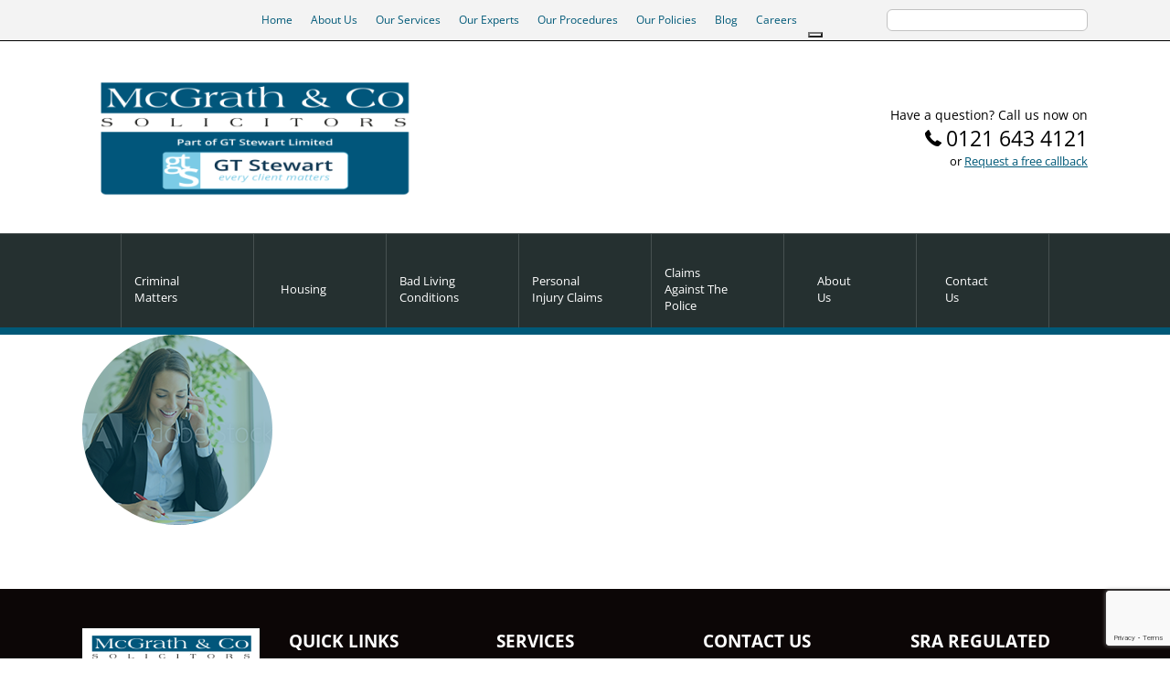

--- FILE ---
content_type: text/html; charset=UTF-8
request_url: https://mcgrath.co.uk/home-2/call-us-lady/
body_size: 11375
content:
<!DOCTYPE html>
<html class="avada-html-layout-wide avada-html-header-position-top" lang="en-GB" prefix="og: http://ogp.me/ns# fb: http://ogp.me/ns/fb#">
<head>
	<meta http-equiv="X-UA-Compatible" content="IE=edge" />
	<meta http-equiv="Content-Type" content="text/html; charset=utf-8"/>
	<meta name="viewport" content="width=device-width, initial-scale=1" />
	<meta name='robots' content='index, follow, max-image-preview:large, max-snippet:-1, max-video-preview:-1' />
<meta name="dlm-version" content="5.1.7">
	<!-- This site is optimized with the Yoast SEO plugin v25.6 - https://yoast.com/wordpress/plugins/seo/ -->
	<title>call-us-lady - McGrath Solicitors</title>
	<link rel="canonical" href="https://mcgrath.co.uk/home-2/call-us-lady/" />
	<meta property="og:locale" content="en_GB" />
	<meta property="og:type" content="article" />
	<meta property="og:title" content="call-us-lady - McGrath Solicitors" />
	<meta property="og:url" content="https://mcgrath.co.uk/home-2/call-us-lady/" />
	<meta property="og:site_name" content="McGrath Solicitors" />
	<meta property="og:image" content="https://mcgrath.co.uk/home-2/call-us-lady" />
	<meta property="og:image:width" content="208" />
	<meta property="og:image:height" content="208" />
	<meta property="og:image:type" content="image/png" />
	<meta name="twitter:card" content="summary_large_image" />
	<script type="application/ld+json" class="yoast-schema-graph">{"@context":"https://schema.org","@graph":[{"@type":"WebPage","@id":"https://mcgrath.co.uk/home-2/call-us-lady/","url":"https://mcgrath.co.uk/home-2/call-us-lady/","name":"call-us-lady - McGrath Solicitors","isPartOf":{"@id":"https://mcgrath.co.uk/#website"},"primaryImageOfPage":{"@id":"https://mcgrath.co.uk/home-2/call-us-lady/#primaryimage"},"image":{"@id":"https://mcgrath.co.uk/home-2/call-us-lady/#primaryimage"},"thumbnailUrl":"https://mcgrath.co.uk/wp-content/uploads/2017/10/call-us-lady.png","datePublished":"2017-10-05T11:05:44+00:00","breadcrumb":{"@id":"https://mcgrath.co.uk/home-2/call-us-lady/#breadcrumb"},"inLanguage":"en-GB","potentialAction":[{"@type":"ReadAction","target":["https://mcgrath.co.uk/home-2/call-us-lady/"]}]},{"@type":"ImageObject","inLanguage":"en-GB","@id":"https://mcgrath.co.uk/home-2/call-us-lady/#primaryimage","url":"https://mcgrath.co.uk/wp-content/uploads/2017/10/call-us-lady.png","contentUrl":"https://mcgrath.co.uk/wp-content/uploads/2017/10/call-us-lady.png","width":208,"height":208},{"@type":"BreadcrumbList","@id":"https://mcgrath.co.uk/home-2/call-us-lady/#breadcrumb","itemListElement":[{"@type":"ListItem","position":1,"name":"Home","item":"https://mcgrath.co.uk/"},{"@type":"ListItem","position":2,"name":"Home","item":"https://mcgrath.co.uk/"},{"@type":"ListItem","position":3,"name":"call-us-lady"}]},{"@type":"WebSite","@id":"https://mcgrath.co.uk/#website","url":"https://mcgrath.co.uk/","name":"McGrath Solicitors","description":"McGrath Solicitors","potentialAction":[{"@type":"SearchAction","target":{"@type":"EntryPoint","urlTemplate":"https://mcgrath.co.uk/?s={search_term_string}"},"query-input":{"@type":"PropertyValueSpecification","valueRequired":true,"valueName":"search_term_string"}}],"inLanguage":"en-GB"}]}</script>
	<!-- / Yoast SEO plugin. -->


<link rel='dns-prefetch' href='//fonts.googleapis.com' />
<link rel="alternate" type="application/rss+xml" title="McGrath Solicitors &raquo; Feed" href="https://mcgrath.co.uk/feed/" />
		
		
		
		
		
		
		<meta property="og:title" content="call-us-lady"/>
		<meta property="og:type" content="article"/>
		<meta property="og:url" content="https://mcgrath.co.uk/home-2/call-us-lady/"/>
		<meta property="og:site_name" content="McGrath Solicitors"/>
		<meta property="og:description" content=""/>

									<meta property="og:image" content="https://mcgrath.co.uk/wp-content/uploads/2020/10/McGGT-Stewart-Logo6.png"/>
							<script type="text/javascript">
/* <![CDATA[ */
window._wpemojiSettings = {"baseUrl":"https:\/\/s.w.org\/images\/core\/emoji\/15.0.3\/72x72\/","ext":".png","svgUrl":"https:\/\/s.w.org\/images\/core\/emoji\/15.0.3\/svg\/","svgExt":".svg","source":{"concatemoji":"https:\/\/mcgrath.co.uk\/wp-includes\/js\/wp-emoji-release.min.js?ver=6.6.4"}};
/*! This file is auto-generated */
!function(i,n){var o,s,e;function c(e){try{var t={supportTests:e,timestamp:(new Date).valueOf()};sessionStorage.setItem(o,JSON.stringify(t))}catch(e){}}function p(e,t,n){e.clearRect(0,0,e.canvas.width,e.canvas.height),e.fillText(t,0,0);var t=new Uint32Array(e.getImageData(0,0,e.canvas.width,e.canvas.height).data),r=(e.clearRect(0,0,e.canvas.width,e.canvas.height),e.fillText(n,0,0),new Uint32Array(e.getImageData(0,0,e.canvas.width,e.canvas.height).data));return t.every(function(e,t){return e===r[t]})}function u(e,t,n){switch(t){case"flag":return n(e,"\ud83c\udff3\ufe0f\u200d\u26a7\ufe0f","\ud83c\udff3\ufe0f\u200b\u26a7\ufe0f")?!1:!n(e,"\ud83c\uddfa\ud83c\uddf3","\ud83c\uddfa\u200b\ud83c\uddf3")&&!n(e,"\ud83c\udff4\udb40\udc67\udb40\udc62\udb40\udc65\udb40\udc6e\udb40\udc67\udb40\udc7f","\ud83c\udff4\u200b\udb40\udc67\u200b\udb40\udc62\u200b\udb40\udc65\u200b\udb40\udc6e\u200b\udb40\udc67\u200b\udb40\udc7f");case"emoji":return!n(e,"\ud83d\udc26\u200d\u2b1b","\ud83d\udc26\u200b\u2b1b")}return!1}function f(e,t,n){var r="undefined"!=typeof WorkerGlobalScope&&self instanceof WorkerGlobalScope?new OffscreenCanvas(300,150):i.createElement("canvas"),a=r.getContext("2d",{willReadFrequently:!0}),o=(a.textBaseline="top",a.font="600 32px Arial",{});return e.forEach(function(e){o[e]=t(a,e,n)}),o}function t(e){var t=i.createElement("script");t.src=e,t.defer=!0,i.head.appendChild(t)}"undefined"!=typeof Promise&&(o="wpEmojiSettingsSupports",s=["flag","emoji"],n.supports={everything:!0,everythingExceptFlag:!0},e=new Promise(function(e){i.addEventListener("DOMContentLoaded",e,{once:!0})}),new Promise(function(t){var n=function(){try{var e=JSON.parse(sessionStorage.getItem(o));if("object"==typeof e&&"number"==typeof e.timestamp&&(new Date).valueOf()<e.timestamp+604800&&"object"==typeof e.supportTests)return e.supportTests}catch(e){}return null}();if(!n){if("undefined"!=typeof Worker&&"undefined"!=typeof OffscreenCanvas&&"undefined"!=typeof URL&&URL.createObjectURL&&"undefined"!=typeof Blob)try{var e="postMessage("+f.toString()+"("+[JSON.stringify(s),u.toString(),p.toString()].join(",")+"));",r=new Blob([e],{type:"text/javascript"}),a=new Worker(URL.createObjectURL(r),{name:"wpTestEmojiSupports"});return void(a.onmessage=function(e){c(n=e.data),a.terminate(),t(n)})}catch(e){}c(n=f(s,u,p))}t(n)}).then(function(e){for(var t in e)n.supports[t]=e[t],n.supports.everything=n.supports.everything&&n.supports[t],"flag"!==t&&(n.supports.everythingExceptFlag=n.supports.everythingExceptFlag&&n.supports[t]);n.supports.everythingExceptFlag=n.supports.everythingExceptFlag&&!n.supports.flag,n.DOMReady=!1,n.readyCallback=function(){n.DOMReady=!0}}).then(function(){return e}).then(function(){var e;n.supports.everything||(n.readyCallback(),(e=n.source||{}).concatemoji?t(e.concatemoji):e.wpemoji&&e.twemoji&&(t(e.twemoji),t(e.wpemoji)))}))}((window,document),window._wpemojiSettings);
/* ]]> */
</script>
<link rel='stylesheet' id='layerslider-css' href='https://mcgrath.co.uk/wp-content/plugins/LayerSlider/assets/static/layerslider/css/layerslider.css?ver=7.0.4' type='text/css' media='all' />
<link rel='stylesheet' id='ls-google-fonts-css' href='https://fonts.googleapis.com/css?family=Lato:100,100i,200,200i,300,300i,400,400i,500,500i,600,600i,700,700i,800,800i,900,900i%7COpen+Sans:100,100i,200,200i,300,300i,400,400i,500,500i,600,600i,700,700i,800,800i,900,900i%7CIndie+Flower:100,100i,200,200i,300,300i,400,400i,500,500i,600,600i,700,700i,800,800i,900,900i%7COswald:100,100i,200,200i,300,300i,400,400i,500,500i,600,600i,700,700i,800,800i,900,900i' type='text/css' media='all' />
<style id='wp-emoji-styles-inline-css' type='text/css'>

	img.wp-smiley, img.emoji {
		display: inline !important;
		border: none !important;
		box-shadow: none !important;
		height: 1em !important;
		width: 1em !important;
		margin: 0 0.07em !important;
		vertical-align: -0.1em !important;
		background: none !important;
		padding: 0 !important;
	}
</style>
<style id='classic-theme-styles-inline-css' type='text/css'>
/*! This file is auto-generated */
.wp-block-button__link{color:#fff;background-color:#32373c;border-radius:9999px;box-shadow:none;text-decoration:none;padding:calc(.667em + 2px) calc(1.333em + 2px);font-size:1.125em}.wp-block-file__button{background:#32373c;color:#fff;text-decoration:none}
</style>
<style id='global-styles-inline-css' type='text/css'>
:root{--wp--preset--aspect-ratio--square: 1;--wp--preset--aspect-ratio--4-3: 4/3;--wp--preset--aspect-ratio--3-4: 3/4;--wp--preset--aspect-ratio--3-2: 3/2;--wp--preset--aspect-ratio--2-3: 2/3;--wp--preset--aspect-ratio--16-9: 16/9;--wp--preset--aspect-ratio--9-16: 9/16;--wp--preset--color--black: #000000;--wp--preset--color--cyan-bluish-gray: #abb8c3;--wp--preset--color--white: #ffffff;--wp--preset--color--pale-pink: #f78da7;--wp--preset--color--vivid-red: #cf2e2e;--wp--preset--color--luminous-vivid-orange: #ff6900;--wp--preset--color--luminous-vivid-amber: #fcb900;--wp--preset--color--light-green-cyan: #7bdcb5;--wp--preset--color--vivid-green-cyan: #00d084;--wp--preset--color--pale-cyan-blue: #8ed1fc;--wp--preset--color--vivid-cyan-blue: #0693e3;--wp--preset--color--vivid-purple: #9b51e0;--wp--preset--gradient--vivid-cyan-blue-to-vivid-purple: linear-gradient(135deg,rgba(6,147,227,1) 0%,rgb(155,81,224) 100%);--wp--preset--gradient--light-green-cyan-to-vivid-green-cyan: linear-gradient(135deg,rgb(122,220,180) 0%,rgb(0,208,130) 100%);--wp--preset--gradient--luminous-vivid-amber-to-luminous-vivid-orange: linear-gradient(135deg,rgba(252,185,0,1) 0%,rgba(255,105,0,1) 100%);--wp--preset--gradient--luminous-vivid-orange-to-vivid-red: linear-gradient(135deg,rgba(255,105,0,1) 0%,rgb(207,46,46) 100%);--wp--preset--gradient--very-light-gray-to-cyan-bluish-gray: linear-gradient(135deg,rgb(238,238,238) 0%,rgb(169,184,195) 100%);--wp--preset--gradient--cool-to-warm-spectrum: linear-gradient(135deg,rgb(74,234,220) 0%,rgb(151,120,209) 20%,rgb(207,42,186) 40%,rgb(238,44,130) 60%,rgb(251,105,98) 80%,rgb(254,248,76) 100%);--wp--preset--gradient--blush-light-purple: linear-gradient(135deg,rgb(255,206,236) 0%,rgb(152,150,240) 100%);--wp--preset--gradient--blush-bordeaux: linear-gradient(135deg,rgb(254,205,165) 0%,rgb(254,45,45) 50%,rgb(107,0,62) 100%);--wp--preset--gradient--luminous-dusk: linear-gradient(135deg,rgb(255,203,112) 0%,rgb(199,81,192) 50%,rgb(65,88,208) 100%);--wp--preset--gradient--pale-ocean: linear-gradient(135deg,rgb(255,245,203) 0%,rgb(182,227,212) 50%,rgb(51,167,181) 100%);--wp--preset--gradient--electric-grass: linear-gradient(135deg,rgb(202,248,128) 0%,rgb(113,206,126) 100%);--wp--preset--gradient--midnight: linear-gradient(135deg,rgb(2,3,129) 0%,rgb(40,116,252) 100%);--wp--preset--font-size--small: 13.5px;--wp--preset--font-size--medium: 20px;--wp--preset--font-size--large: 27px;--wp--preset--font-size--x-large: 42px;--wp--preset--font-size--normal: 18px;--wp--preset--font-size--xlarge: 36px;--wp--preset--font-size--huge: 54px;--wp--preset--spacing--20: 0.44rem;--wp--preset--spacing--30: 0.67rem;--wp--preset--spacing--40: 1rem;--wp--preset--spacing--50: 1.5rem;--wp--preset--spacing--60: 2.25rem;--wp--preset--spacing--70: 3.38rem;--wp--preset--spacing--80: 5.06rem;--wp--preset--shadow--natural: 6px 6px 9px rgba(0, 0, 0, 0.2);--wp--preset--shadow--deep: 12px 12px 50px rgba(0, 0, 0, 0.4);--wp--preset--shadow--sharp: 6px 6px 0px rgba(0, 0, 0, 0.2);--wp--preset--shadow--outlined: 6px 6px 0px -3px rgba(255, 255, 255, 1), 6px 6px rgba(0, 0, 0, 1);--wp--preset--shadow--crisp: 6px 6px 0px rgba(0, 0, 0, 1);}:where(.is-layout-flex){gap: 0.5em;}:where(.is-layout-grid){gap: 0.5em;}body .is-layout-flex{display: flex;}.is-layout-flex{flex-wrap: wrap;align-items: center;}.is-layout-flex > :is(*, div){margin: 0;}body .is-layout-grid{display: grid;}.is-layout-grid > :is(*, div){margin: 0;}:where(.wp-block-columns.is-layout-flex){gap: 2em;}:where(.wp-block-columns.is-layout-grid){gap: 2em;}:where(.wp-block-post-template.is-layout-flex){gap: 1.25em;}:where(.wp-block-post-template.is-layout-grid){gap: 1.25em;}.has-black-color{color: var(--wp--preset--color--black) !important;}.has-cyan-bluish-gray-color{color: var(--wp--preset--color--cyan-bluish-gray) !important;}.has-white-color{color: var(--wp--preset--color--white) !important;}.has-pale-pink-color{color: var(--wp--preset--color--pale-pink) !important;}.has-vivid-red-color{color: var(--wp--preset--color--vivid-red) !important;}.has-luminous-vivid-orange-color{color: var(--wp--preset--color--luminous-vivid-orange) !important;}.has-luminous-vivid-amber-color{color: var(--wp--preset--color--luminous-vivid-amber) !important;}.has-light-green-cyan-color{color: var(--wp--preset--color--light-green-cyan) !important;}.has-vivid-green-cyan-color{color: var(--wp--preset--color--vivid-green-cyan) !important;}.has-pale-cyan-blue-color{color: var(--wp--preset--color--pale-cyan-blue) !important;}.has-vivid-cyan-blue-color{color: var(--wp--preset--color--vivid-cyan-blue) !important;}.has-vivid-purple-color{color: var(--wp--preset--color--vivid-purple) !important;}.has-black-background-color{background-color: var(--wp--preset--color--black) !important;}.has-cyan-bluish-gray-background-color{background-color: var(--wp--preset--color--cyan-bluish-gray) !important;}.has-white-background-color{background-color: var(--wp--preset--color--white) !important;}.has-pale-pink-background-color{background-color: var(--wp--preset--color--pale-pink) !important;}.has-vivid-red-background-color{background-color: var(--wp--preset--color--vivid-red) !important;}.has-luminous-vivid-orange-background-color{background-color: var(--wp--preset--color--luminous-vivid-orange) !important;}.has-luminous-vivid-amber-background-color{background-color: var(--wp--preset--color--luminous-vivid-amber) !important;}.has-light-green-cyan-background-color{background-color: var(--wp--preset--color--light-green-cyan) !important;}.has-vivid-green-cyan-background-color{background-color: var(--wp--preset--color--vivid-green-cyan) !important;}.has-pale-cyan-blue-background-color{background-color: var(--wp--preset--color--pale-cyan-blue) !important;}.has-vivid-cyan-blue-background-color{background-color: var(--wp--preset--color--vivid-cyan-blue) !important;}.has-vivid-purple-background-color{background-color: var(--wp--preset--color--vivid-purple) !important;}.has-black-border-color{border-color: var(--wp--preset--color--black) !important;}.has-cyan-bluish-gray-border-color{border-color: var(--wp--preset--color--cyan-bluish-gray) !important;}.has-white-border-color{border-color: var(--wp--preset--color--white) !important;}.has-pale-pink-border-color{border-color: var(--wp--preset--color--pale-pink) !important;}.has-vivid-red-border-color{border-color: var(--wp--preset--color--vivid-red) !important;}.has-luminous-vivid-orange-border-color{border-color: var(--wp--preset--color--luminous-vivid-orange) !important;}.has-luminous-vivid-amber-border-color{border-color: var(--wp--preset--color--luminous-vivid-amber) !important;}.has-light-green-cyan-border-color{border-color: var(--wp--preset--color--light-green-cyan) !important;}.has-vivid-green-cyan-border-color{border-color: var(--wp--preset--color--vivid-green-cyan) !important;}.has-pale-cyan-blue-border-color{border-color: var(--wp--preset--color--pale-cyan-blue) !important;}.has-vivid-cyan-blue-border-color{border-color: var(--wp--preset--color--vivid-cyan-blue) !important;}.has-vivid-purple-border-color{border-color: var(--wp--preset--color--vivid-purple) !important;}.has-vivid-cyan-blue-to-vivid-purple-gradient-background{background: var(--wp--preset--gradient--vivid-cyan-blue-to-vivid-purple) !important;}.has-light-green-cyan-to-vivid-green-cyan-gradient-background{background: var(--wp--preset--gradient--light-green-cyan-to-vivid-green-cyan) !important;}.has-luminous-vivid-amber-to-luminous-vivid-orange-gradient-background{background: var(--wp--preset--gradient--luminous-vivid-amber-to-luminous-vivid-orange) !important;}.has-luminous-vivid-orange-to-vivid-red-gradient-background{background: var(--wp--preset--gradient--luminous-vivid-orange-to-vivid-red) !important;}.has-very-light-gray-to-cyan-bluish-gray-gradient-background{background: var(--wp--preset--gradient--very-light-gray-to-cyan-bluish-gray) !important;}.has-cool-to-warm-spectrum-gradient-background{background: var(--wp--preset--gradient--cool-to-warm-spectrum) !important;}.has-blush-light-purple-gradient-background{background: var(--wp--preset--gradient--blush-light-purple) !important;}.has-blush-bordeaux-gradient-background{background: var(--wp--preset--gradient--blush-bordeaux) !important;}.has-luminous-dusk-gradient-background{background: var(--wp--preset--gradient--luminous-dusk) !important;}.has-pale-ocean-gradient-background{background: var(--wp--preset--gradient--pale-ocean) !important;}.has-electric-grass-gradient-background{background: var(--wp--preset--gradient--electric-grass) !important;}.has-midnight-gradient-background{background: var(--wp--preset--gradient--midnight) !important;}.has-small-font-size{font-size: var(--wp--preset--font-size--small) !important;}.has-medium-font-size{font-size: var(--wp--preset--font-size--medium) !important;}.has-large-font-size{font-size: var(--wp--preset--font-size--large) !important;}.has-x-large-font-size{font-size: var(--wp--preset--font-size--x-large) !important;}
:where(.wp-block-post-template.is-layout-flex){gap: 1.25em;}:where(.wp-block-post-template.is-layout-grid){gap: 1.25em;}
:where(.wp-block-columns.is-layout-flex){gap: 2em;}:where(.wp-block-columns.is-layout-grid){gap: 2em;}
:root :where(.wp-block-pullquote){font-size: 1.5em;line-height: 1.6;}
</style>
<link rel='stylesheet' id='parent-style-css' href='https://mcgrath.co.uk/wp-content/themes/Avada/style.css?ver=6.6.4' type='text/css' media='all' />
<link rel='stylesheet' id='fusion-dynamic-css-css' href='https://mcgrath.co.uk/wp-content/uploads/fusion-styles/160f7fce02aa5fb28bfc86f002c5b7d9.min.css?ver=3.4.1' type='text/css' media='all' />
<script type="text/javascript" src="https://mcgrath.co.uk/wp-includes/js/jquery/jquery.min.js?ver=3.7.1" id="jquery-core-js"></script>
<script type="text/javascript" src="https://mcgrath.co.uk/wp-includes/js/jquery/jquery-migrate.min.js?ver=3.4.1" id="jquery-migrate-js"></script>
<script type="text/javascript" id="layerslider-utils-js-extra">
/* <![CDATA[ */
var LS_Meta = {"v":"7.0.4","fixGSAP":"1"};
/* ]]> */
</script>
<script type="text/javascript" src="https://mcgrath.co.uk/wp-content/plugins/LayerSlider/assets/static/layerslider/js/layerslider.utils.js?ver=7.0.4" id="layerslider-utils-js"></script>
<script type="text/javascript" src="https://mcgrath.co.uk/wp-content/plugins/LayerSlider/assets/static/layerslider/js/layerslider.kreaturamedia.jquery.js?ver=7.0.4" id="layerslider-js"></script>
<script type="text/javascript" src="https://mcgrath.co.uk/wp-content/plugins/LayerSlider/assets/static/layerslider/js/layerslider.transitions.js?ver=7.0.4" id="layerslider-transitions-js"></script>
<meta name="generator" content="Powered by LayerSlider 7.0.4 - Multi-Purpose, Responsive, Parallax, Mobile-Friendly Slider Plugin for WordPress." />
<!-- LayerSlider updates and docs at: https://layerslider.com -->
<link rel="https://api.w.org/" href="https://mcgrath.co.uk/wp-json/" /><link rel="alternate" title="JSON" type="application/json" href="https://mcgrath.co.uk/wp-json/wp/v2/media/168" /><link rel="EditURI" type="application/rsd+xml" title="RSD" href="https://mcgrath.co.uk/xmlrpc.php?rsd" />
<meta name="generator" content="WordPress 6.6.4" />
<link rel='shortlink' href='https://mcgrath.co.uk/?p=168' />
<link rel="alternate" title="oEmbed (JSON)" type="application/json+oembed" href="https://mcgrath.co.uk/wp-json/oembed/1.0/embed?url=https%3A%2F%2Fmcgrath.co.uk%2Fhome-2%2Fcall-us-lady%2F" />
<link rel="alternate" title="oEmbed (XML)" type="text/xml+oembed" href="https://mcgrath.co.uk/wp-json/oembed/1.0/embed?url=https%3A%2F%2Fmcgrath.co.uk%2Fhome-2%2Fcall-us-lady%2F&#038;format=xml" />
<meta name="google-site-verification" content="DsP3_gEoyXE1NMRkH1Zn0AKrA9WE7aVgxDC1anNnsgQ" /><style type="text/css" id="css-fb-visibility">@media screen and (max-width: 640px){.fusion-no-small-visibility{display:none !important;}body:not(.fusion-builder-ui-wireframe) .sm-text-align-center{text-align:center !important;}body:not(.fusion-builder-ui-wireframe) .sm-text-align-left{text-align:left !important;}body:not(.fusion-builder-ui-wireframe) .sm-text-align-right{text-align:right !important;}body:not(.fusion-builder-ui-wireframe) .sm-flex-align-center{justify-content:center !important;}body:not(.fusion-builder-ui-wireframe) .sm-flex-align-flex-start{justify-content:flex-start !important;}body:not(.fusion-builder-ui-wireframe) .sm-flex-align-flex-end{justify-content:flex-end !important;}body:not(.fusion-builder-ui-wireframe) .sm-mx-auto{margin-left:auto !important;margin-right:auto !important;}body:not(.fusion-builder-ui-wireframe) .sm-ml-auto{margin-left:auto !important;}body:not(.fusion-builder-ui-wireframe) .sm-mr-auto{margin-right:auto !important;}body:not(.fusion-builder-ui-wireframe) .fusion-absolute-position-small{position:absolute;top:auto;width:100%;}}@media screen and (min-width: 641px) and (max-width: 1024px){.fusion-no-medium-visibility{display:none !important;}body:not(.fusion-builder-ui-wireframe) .md-text-align-center{text-align:center !important;}body:not(.fusion-builder-ui-wireframe) .md-text-align-left{text-align:left !important;}body:not(.fusion-builder-ui-wireframe) .md-text-align-right{text-align:right !important;}body:not(.fusion-builder-ui-wireframe) .md-flex-align-center{justify-content:center !important;}body:not(.fusion-builder-ui-wireframe) .md-flex-align-flex-start{justify-content:flex-start !important;}body:not(.fusion-builder-ui-wireframe) .md-flex-align-flex-end{justify-content:flex-end !important;}body:not(.fusion-builder-ui-wireframe) .md-mx-auto{margin-left:auto !important;margin-right:auto !important;}body:not(.fusion-builder-ui-wireframe) .md-ml-auto{margin-left:auto !important;}body:not(.fusion-builder-ui-wireframe) .md-mr-auto{margin-right:auto !important;}body:not(.fusion-builder-ui-wireframe) .fusion-absolute-position-medium{position:absolute;top:auto;width:100%;}}@media screen and (min-width: 1025px){.fusion-no-large-visibility{display:none !important;}body:not(.fusion-builder-ui-wireframe) .lg-text-align-center{text-align:center !important;}body:not(.fusion-builder-ui-wireframe) .lg-text-align-left{text-align:left !important;}body:not(.fusion-builder-ui-wireframe) .lg-text-align-right{text-align:right !important;}body:not(.fusion-builder-ui-wireframe) .lg-flex-align-center{justify-content:center !important;}body:not(.fusion-builder-ui-wireframe) .lg-flex-align-flex-start{justify-content:flex-start !important;}body:not(.fusion-builder-ui-wireframe) .lg-flex-align-flex-end{justify-content:flex-end !important;}body:not(.fusion-builder-ui-wireframe) .lg-mx-auto{margin-left:auto !important;margin-right:auto !important;}body:not(.fusion-builder-ui-wireframe) .lg-ml-auto{margin-left:auto !important;}body:not(.fusion-builder-ui-wireframe) .lg-mr-auto{margin-right:auto !important;}body:not(.fusion-builder-ui-wireframe) .fusion-absolute-position-large{position:absolute;top:auto;width:100%;}}</style>		<script type="text/javascript">
			var doc = document.documentElement;
			doc.setAttribute( 'data-useragent', navigator.userAgent );
		</script>
		
	</head>

<body class="attachment attachment-template-default attachmentid-168 attachment-png fusion-image-hovers fusion-pagination-sizing fusion-button_type-flat fusion-button_span-no fusion-button_gradient-linear avada-image-rollover-circle-yes avada-image-rollover-yes avada-image-rollover-direction-left fusion-body ltr fusion-sticky-header no-tablet-sticky-header no-mobile-sticky-header no-mobile-slidingbar no-mobile-totop avada-has-rev-slider-styles fusion-disable-outline fusion-sub-menu-fade mobile-logo-pos-left layout-wide-mode avada-has-boxed-modal-shadow-none layout-scroll-offset-full avada-has-zero-margin-offset-top fusion-top-header menu-text-align-center mobile-menu-design-modern fusion-show-pagination-text fusion-header-layout-v4 avada-responsive avada-footer-fx-none avada-menu-highlight-style-bar fusion-search-form-clean fusion-main-menu-search-overlay fusion-avatar-circle avada-sticky-shrinkage avada-dropdown-styles avada-blog-layout-large avada-blog-archive-layout-large avada-header-shadow-no avada-menu-icon-position-left avada-has-megamenu-shadow avada-has-mainmenu-dropdown-divider avada-has-breadcrumb-mobile-hidden avada-has-titlebar-hide avada-has-pagination-padding avada-flyout-menu-direction-fade avada-ec-views-v1" >
		<a class="skip-link screen-reader-text" href="#content">Skip to content</a>

	<div id="boxed-wrapper">
		<div class="fusion-sides-frame"></div>
		<div id="wrapper" class="fusion-wrapper">
			<div id="home" style="position:relative;top:-1px;"></div>
			
				
			<header class="fusion-header-wrapper">
				<div class="fusion-header-v4 fusion-logo-alignment fusion-logo-left fusion-sticky-menu- fusion-sticky-logo-1 fusion-mobile-logo-1 fusion-sticky-menu-only fusion-header-menu-align-center fusion-mobile-menu-design-modern">
					
<div class="fusion-secondary-header">
	<div class="fusion-row">
					<div class="fusion-alignleft">
				<nav class="fusion-secondary-menu" role="navigation" aria-label="Secondary Menu"><ul id="menu-top-left-menu" class="menu"><li  id="menu-item-445"  class="menu-item menu-item-type-custom menu-item-object-custom menu-item-home menu-item-445"  data-item-id="445"><a  href="https://mcgrath.co.uk" class="fusion-bar-highlight"><span class="menu-text"><span style="font-family: Open Sans;">Home</span></span></a></li><li  id="menu-item-74"  class="menu-item menu-item-type-post_type menu-item-object-page menu-item-74"  data-item-id="74"><a  href="https://mcgrath.co.uk/about-us/" class="fusion-bar-highlight"><span class="menu-text"><span style="font-family: Open Sans;">About Us</span></span></a></li><li  id="menu-item-439"  class="menu-item menu-item-type-post_type menu-item-object-page menu-item-439"  data-item-id="439"><a  href="https://mcgrath.co.uk/our-services-2/" class="fusion-bar-highlight"><span class="menu-text"><span style="font-family: Open Sans;">Our Services</span></span></a></li><li  id="menu-item-76"  class="menu-item menu-item-type-post_type menu-item-object-page menu-item-76"  data-item-id="76"><a  href="https://mcgrath.co.uk/our-experts/" class="fusion-bar-highlight"><span class="menu-text"><span style="font-family: Open Sans;">Our Experts</span></span></a></li><li  id="menu-item-442"  class="menu-item menu-item-type-post_type menu-item-object-page menu-item-442"  data-item-id="442"><a  href="https://mcgrath.co.uk/procedures/" class="fusion-bar-highlight"><span class="menu-text"><span style="font-family: Open Sans;">Our Procedures</span></span></a></li><li  id="menu-item-438"  class="menu-item menu-item-type-post_type menu-item-object-page menu-item-438"  data-item-id="438"><a  href="https://mcgrath.co.uk/policies-4/" class="fusion-bar-highlight"><span class="menu-text"><span style="font-family: Open Sans;">Our Policies</span></span></a></li><li  id="menu-item-78"  class="menu-item menu-item-type-post_type menu-item-object-page menu-item-78"  data-item-id="78"><a  href="https://mcgrath.co.uk/blog/" class="fusion-bar-highlight"><span class="menu-text"><span style="font-family: Open Sans;">Blog</span></span></a></li><li  id="menu-item-79"  class="menu-item menu-item-type-post_type menu-item-object-page menu-item-79"  data-item-id="79"><a  href="https://mcgrath.co.uk/careers/" class="fusion-bar-highlight"><span class="menu-text"><span style="font-family: Open Sans;">Careers</span></span></a></li></ul></nav><nav class="fusion-mobile-nav-holder fusion-mobile-menu-text-align-left" aria-label="Secondary Mobile Menu"></nav>			</div>
							<div class="fusion-alignright">
				<div class="fusion-contact-info"><span class="fusion-contact-info-phone-number"><div class="fusion-secondary-menu-search"><form role="search" class="searchform" method="get" action="https://mcgrath.co.uk"><div class="search-table"><div class="search-field"><input value="" name="s" class="s" required="" aria-required="true" aria-label="Search ..." type="text"></div><div class="search-button"><input class="searchsubmit" value="" type="submit"></div></div></form></div></span></div>			</div>
			</div>
</div>
<div class="fusion-header-sticky-height"></div>
<div class="fusion-sticky-header-wrapper"> <!-- start fusion sticky header wrapper -->
	<div class="fusion-header">
		<div class="fusion-row">
							<div class="fusion-logo" data-margin-top="0px" data-margin-bottom="0px" data-margin-left="0px" data-margin-right="0px">
			<a class="fusion-logo-link"  href="https://mcgrath.co.uk/" >

						<!-- standard logo -->
			<img src="https://mcgrath.co.uk/wp-content/uploads/2020/10/McGGT-Stewart-Logo6.png" srcset="https://mcgrath.co.uk/wp-content/uploads/2020/10/McGGT-Stewart-Logo6.png 1x" width="375" height="150" alt="McGrath Solicitors Logo" data-retina_logo_url="" class="fusion-standard-logo" />

											<!-- mobile logo -->
				<img src="https://mcgrath.co.uk/wp-content/uploads/2020/10/McGGT-Stewart-MobileLogo.png" srcset="https://mcgrath.co.uk/wp-content/uploads/2020/10/McGGT-Stewart-MobileLogo.png 1x" width="170" height="100" alt="McGrath Solicitors Logo" data-retina_logo_url="" class="fusion-mobile-logo" />
			
											<!-- sticky header logo -->
				<img src="https://mcgrath.co.uk/wp-content/uploads/2020/10/McGGT-Stewart-Logo5.png" srcset="https://mcgrath.co.uk/wp-content/uploads/2020/10/McGGT-Stewart-Logo5.png 1x" width="450" height="180" alt="McGrath Solicitors Logo" data-retina_logo_url="" class="fusion-sticky-logo" />
					</a>
		
<div class="fusion-header-content-3-wrapper">
			<h3 class="fusion-header-tagline">
			<p style="margin-top: 0px;margin-bottom: 0px;line-height: normal;color: #000;font-size: 14px;font-family: open sans;">Have a question? Call us now on</p><p style="margin-top: 0px;margin-bottom: 0px;color: #000;text-align: right;font-size: 23px;font-family: open sans;line-height: normal;"><img src="https://mcgrath.co.uk/wp-content/uploads/2017/10/top-phone-icon.png" style="vertical-align: baseline;margin-right: 5px;"/><span class="phone-txt">0121 643 4121</span></p><p style="margin-top: 0px;margin-bottom: 0px;text-align: right;color: #000;font-size: 13px;font-family: open sans;line-height: normal;">or <span style="color:#005978;"><a style="color:#005978;" href="https://mcgrath.co.uk/callback/"><u>Request a free callback</u></a></span></p>		</h3>
	</div>
</div>
								<div class="fusion-mobile-menu-icons">
							<a href="#" class="fusion-icon awb-icon-bars" aria-label="Toggle mobile menu" aria-expanded="false"></a>
		
		
		
			</div>
			
					</div>
	</div>
	<div class="fusion-secondary-main-menu">
		<div class="fusion-row">
			<nav class="fusion-main-menu" aria-label="Main Menu"><div class="fusion-overlay-search">		<form role="search" class="searchform fusion-search-form  fusion-search-form-clean" method="get" action="https://mcgrath.co.uk/">
			<div class="fusion-search-form-content">

				
				<div class="fusion-search-field search-field">
					<label><span class="screen-reader-text">Search for:</span>
													<input type="search" value="" name="s" class="s" placeholder="Search..." required aria-required="true" aria-label="Search..."/>
											</label>
				</div>
				<div class="fusion-search-button search-button">
					<input type="submit" class="fusion-search-submit searchsubmit" aria-label="Search" value="&#xf002;" />
									</div>

				
			</div>


			
		</form>
		<div class="fusion-search-spacer"></div><a href="#" role="button" aria-label="Close Search" class="fusion-close-search"></a></div><ul id="menu-main-menu" class="fusion-menu"><li  id="menu-item-38"  class="menu-item menu-item-type-post_type menu-item-object-page menu-item-38"  data-item-id="38"><a  href="https://mcgrath.co.uk/criminal-matters/" class="fusion-bar-highlight"><span class="menu-text">Criminal Matters</span></a></li><li  id="menu-item-39"  class="menu-item menu-item-type-post_type menu-item-object-page menu-item-39"  data-item-id="39"><a  href="https://mcgrath.co.uk/housing-legalities-2/" class="fusion-bar-highlight"><span class="menu-text">Housing</span></a></li><li  id="menu-item-441"  class="menu-item menu-item-type-post_type menu-item-object-page menu-item-441"  data-item-id="441"><a  href="https://mcgrath.co.uk/housing-legalities-2/bad-living-conditions/" class="fusion-bar-highlight"><span class="menu-text">Bad Living Conditions</span></a></li><li  id="menu-item-40"  class="menu-item menu-item-type-post_type menu-item-object-page menu-item-40"  data-item-id="40"><a  href="https://mcgrath.co.uk/personal-injury-claims/" class="fusion-bar-highlight"><span class="menu-text">Personal Injury Claims</span></a></li><li  id="menu-item-459"  class="menu-item menu-item-type-post_type menu-item-object-page menu-item-459"  data-item-id="459"><a  href="https://mcgrath.co.uk/against-the-police/" class="fusion-bar-highlight"><span class="menu-text">Claims Against The Police</span></a></li><li  id="menu-item-314"  class="menu-item menu-item-type-post_type menu-item-object-page menu-item-314"  data-item-id="314"><a  href="https://mcgrath.co.uk/about-us/" class="fusion-bar-highlight"><span class="menu-text">About<br>Us</span></a></li><li  id="menu-item-313"  class="menu-item menu-item-type-post_type menu-item-object-page menu-item-has-children menu-item-313 fusion-dropdown-menu"  data-item-id="313"><a  href="https://mcgrath.co.uk/contact-us/" class="fusion-bar-highlight"><span class="menu-text">Contact<br>Us</span></a><ul class="sub-menu"><li  id="menu-item-4018"  class="menu-item menu-item-type-post_type menu-item-object-page menu-item-4018 fusion-dropdown-submenu" ><a  href="https://mcgrath.co.uk/contact-us/complaints-procedure/" class="fusion-bar-highlight"><span>Complaints Procedure</span></a></li></ul></li></ul></nav>
<nav class="fusion-mobile-nav-holder fusion-mobile-menu-text-align-left" aria-label="Main Menu Mobile"></nav>

					</div>
	</div>
</div> <!-- end fusion sticky header wrapper -->
				</div>
				<div class="fusion-clearfix"></div>
			</header>
							
						<div id="sliders-container" class="fusion-slider-visibility">
					</div>
				
				
			
			
						<main id="main" class="clearfix ">
				<div class="fusion-row" style="">
<section id="content" style="width: 100%;">
					<div id="post-168" class="post-168 attachment type-attachment status-inherit hentry">
			<span class="entry-title rich-snippet-hidden">call-us-lady</span><span class="vcard rich-snippet-hidden"><span class="fn"><a href="https://mcgrath.co.uk/author/alek/" title="Posts by Alek Admin" rel="author">Alek Admin</a></span></span><span class="updated rich-snippet-hidden">2017-10-05T11:05:44+01:00</span>
									
			<div class="post-content">
				<p class="attachment"><a data-rel="iLightbox[postimages]" data-title="" data-caption="" href='https://mcgrath.co.uk/wp-content/uploads/2017/10/call-us-lady.png'><img decoding="async" width="208" height="208" src="https://mcgrath.co.uk/wp-content/uploads/2017/10/call-us-lady.png" class="attachment-medium size-medium" alt="" srcset="https://mcgrath.co.uk/wp-content/uploads/2017/10/call-us-lady-66x66.png 66w, https://mcgrath.co.uk/wp-content/uploads/2017/10/call-us-lady-150x150.png 150w, https://mcgrath.co.uk/wp-content/uploads/2017/10/call-us-lady-200x200.png 200w, https://mcgrath.co.uk/wp-content/uploads/2017/10/call-us-lady.png 208w" sizes="(max-width: 208px) 100vw, 208px" /></a></p>
							</div>
																													</div>
	</section>
						
					</div>  <!-- fusion-row -->
				</main>  <!-- #main -->
				
				
								
					
		<div class="fusion-footer">
					
	<footer class="fusion-footer-widget-area fusion-widget-area">
		<div class="fusion-row">
			<div class="fusion-columns fusion-columns-5 fusion-widget-area">
				
																									<div class="fusion-column col-lg-2 col-md-2 col-sm-2">
							<section id="media_image-2" class="fusion-footer-widget-column widget widget_media_image"><img width="250" height="100" src="https://mcgrath.co.uk/wp-content/uploads/2020/10/McGGT-StewartFooter-Logo1.png" class="image wp-image-3337  attachment-full size-full" alt="" style="max-width: 100%; height: auto;" decoding="async" srcset="https://mcgrath.co.uk/wp-content/uploads/2020/10/McGGT-StewartFooter-Logo1-200x80.png 200w, https://mcgrath.co.uk/wp-content/uploads/2020/10/McGGT-StewartFooter-Logo1.png 250w" sizes="(max-width: 250px) 100vw, 250px" /><div style="clear:both;"></div></section><section id="text-3" class="fusion-footer-widget-column widget widget_text">			<div class="textwidget"><div class="footer-social-box">
<ul>
<li class="footer-facebook"><a href="https://www.facebook.com/mcgrathsolicitors/"><img decoding="async" src="https://mcgrath.co.uk/wp-content/uploads/2017/10/footer-facebook.png" /></a></li>
<li class="footer-linkedin"><a href="https://www.linkedin.com/company/mcgrath-co-solicitors/"><img decoding="async" src="https://mcgrath.co.uk/wp-content/uploads/2017/10/footer-ingram.png" /></a></li>
</ul>
</div>
</div>
		<div style="clear:both;"></div></section>																					</div>
																										<div class="fusion-column col-lg-2 col-md-2 col-sm-2">
							<section id="nav_menu-2" class="fusion-footer-widget-column widget widget_nav_menu"><h4 class="widget-title">Quick Links</h4><div class="menu-quick-links-footer-menu-container"><ul id="menu-quick-links-footer-menu" class="menu"><li id="menu-item-108" class="menu-item menu-item-type-post_type menu-item-object-page menu-item-home menu-item-108"><a href="https://mcgrath.co.uk/">Home</a></li>
<li id="menu-item-109" class="menu-item menu-item-type-post_type menu-item-object-page menu-item-109"><a href="https://mcgrath.co.uk/blog/">Blog</a></li>
<li id="menu-item-406" class="menu-item menu-item-type-post_type menu-item-object-page menu-item-406"><a href="https://mcgrath.co.uk/our-experts/">Our Experts</a></li>
<li id="menu-item-110" class="menu-item menu-item-type-post_type menu-item-object-page menu-item-110"><a href="https://mcgrath.co.uk/careers/">Careers</a></li>
<li id="menu-item-120" class="menu-item menu-item-type-post_type menu-item-object-page menu-item-120"><a href="https://mcgrath.co.uk/contact-us/">Contact Us</a></li>
</ul></div><div style="clear:both;"></div></section>																					</div>
																										<div class="fusion-column col-lg-2 col-md-2 col-sm-2">
							<section id="nav_menu-3" class="fusion-footer-widget-column widget widget_nav_menu"><h4 class="widget-title">Services</h4><div class="menu-services-footer-menu-container"><ul id="menu-services-footer-menu" class="menu"><li id="menu-item-113" class="menu-item menu-item-type-post_type menu-item-object-page menu-item-113"><a href="https://mcgrath.co.uk/personal-injury-claims/">Personal Injury Claims</a></li>
<li id="menu-item-111" class="menu-item menu-item-type-post_type menu-item-object-page menu-item-111"><a href="https://mcgrath.co.uk/criminal-matters/">Criminal Matters</a></li>
<li id="menu-item-114" class="menu-item menu-item-type-post_type menu-item-object-page menu-item-114"><a href="https://mcgrath.co.uk/claims-against-the-police/">Claims Against The Police</a></li>
<li id="menu-item-112" class="menu-item menu-item-type-post_type menu-item-object-page menu-item-112"><a href="https://mcgrath.co.uk/housing-legalities-2/">Housing</a></li>
<li id="menu-item-400" class="menu-item menu-item-type-post_type menu-item-object-page menu-item-400"><a href="https://mcgrath.co.uk/housing-legalities-2/bad-living-conditions/">Bad Living Conditions</a></li>
</ul></div><div style="clear:both;"></div></section>																					</div>
																										<div class="fusion-column col-lg-2 col-md-2 col-sm-2">
							<section id="text-4" class="fusion-footer-widget-column widget widget_text"><h4 class="widget-title">Contact us</h4>			<div class="textwidget"><p style="margin-top: 0px; margin-bottom: 0px; font-size: 14px; font-weight: bold; font-family: open sans;"><strong>Birmingham</strong></p>
<p style="font-size: 11px; font-family: open sans; margin-top: 0px; margin-bottom: 0px;">2nd Floor, Gazette Buildings,<br />168 Corporation St, Birmingham B4 6TF</p>
<p style="font-size: 11px; font-family: open sans; margin-top: 0px; margin-bottom: 0px;">T: 0121 643 4121</p>
<p style="font-size: 11px; font-family: open sans; margin-top: 0px; margin-bottom: 0px;">E: info@mcgrath.co.uk</p>
</div>
		<div style="clear:both;"></div></section>																					</div>
																										<div class="fusion-column fusion-column-last col-lg-2 col-md-2 col-sm-2">
							<section id="text-6" class="fusion-footer-widget-column widget widget_text"><h4 class="widget-title">SRA Regulated</h4>			<div class="textwidget"><p><!-- Start of SRA Digital Badge code --></p>
<div style="max-width:275px;max-height:163px;">
<div style="position: relative;padding-bottom: 59.1%;height: auto;overflow: hidden;"><iframe frameborder="0" scrolling="no" allowTransparency="true" src="https://cdn.yoshki.com/iframe/55845r.html" style="border:0px; margin:0px; padding:0px; backgroundColor:transparent; top:0px; left:0px; width:100%; height:100%; position: absolute;"></iframe></div>
</div>
<p><!-- End of SRA Digital Badge code --></p>
</div>
		<div style="clear:both;"></div></section>																					</div>
																		
				<div class="fusion-clearfix"></div>
			</div> <!-- fusion-columns -->
		</div> <!-- fusion-row -->
	</footer> <!-- fusion-footer-widget-area -->

	
	<footer id="footer" class="fusion-footer-copyright-area">
		<div class="fusion-row">
			<div class="fusion-copyright-content">

				<div class="fusion-copyright-notice">
		<div>
		<div class="desktop-copy-right-box">© 2020 McGrath & Co. McGrath & Co and McGrath Litigation now trade under the name ‘McGrath & Co.’ and they are owned by GT Stewart Ltd. 
Registered office: 2a Melbourne Grove, East Dulwich, London, SE22 8PL Registered no. 07529550 VAT no. 248707088  
Authorised and regulated by the Solicitors Regulation Authority no.633578.</div>
<div class="mobile-copy-right-box">© 2020 McGrath & Co.  McGrath & Co and McGrath Litigation now trade under the name ‘McGrath & Co.’ and they are owned by GT Stewart Ltd. Registered office: 2a Melbourne Grove, East Dulwich, London, SE22 8PL Registered no. 07529550 VAT no. 248707088  
Authorised and regulated by the Solicitors Regulation Authority no.633578.</div>	</div>
</div>
<div class="fusion-social-links-footer">
	</div>

			</div> <!-- fusion-fusion-copyright-content -->
		</div> <!-- fusion-row -->
	</footer> <!-- #footer -->
		</div> <!-- fusion-footer -->

		
					<div class="fusion-sliding-bar-wrapper">
											</div>

												</div> <!-- wrapper -->
		</div> <!-- #boxed-wrapper -->
		<div class="fusion-top-frame"></div>
		<div class="fusion-bottom-frame"></div>
		<div class="fusion-boxed-shadow"></div>
		<a class="fusion-one-page-text-link fusion-page-load-link" tabindex="-1" href="#" aria-hidden="true">Page load link</a>

		<div class="avada-footer-scripts">
			<script type="text/javascript">var fusionNavIsCollapsed=function(e){var t;window.innerWidth<=e.getAttribute("data-breakpoint")?(e.classList.add("collapse-enabled"),e.classList.contains("expanded")||(e.setAttribute("aria-expanded","false"),window.dispatchEvent(new Event("fusion-mobile-menu-collapsed",{bubbles:!0,cancelable:!0})))):(null!==e.querySelector(".menu-item-has-children.expanded .fusion-open-nav-submenu-on-click")&&e.querySelector(".menu-item-has-children.expanded .fusion-open-nav-submenu-on-click").click(),e.classList.remove("collapse-enabled"),e.setAttribute("aria-expanded","true"),null!==e.querySelector(".fusion-custom-menu")&&e.querySelector(".fusion-custom-menu").removeAttribute("style")),e.classList.add("no-wrapper-transition"),clearTimeout(t),t=setTimeout(()=>{e.classList.remove("no-wrapper-transition")},400),e.classList.remove("loading")},fusionRunNavIsCollapsed=function(){var e,t=document.querySelectorAll(".fusion-menu-element-wrapper");for(e=0;e<t.length;e++)fusionNavIsCollapsed(t[e])};function avadaGetScrollBarWidth(){var e,t,n,s=document.createElement("p");return s.style.width="100%",s.style.height="200px",(e=document.createElement("div")).style.position="absolute",e.style.top="0px",e.style.left="0px",e.style.visibility="hidden",e.style.width="200px",e.style.height="150px",e.style.overflow="hidden",e.appendChild(s),document.body.appendChild(e),t=s.offsetWidth,e.style.overflow="scroll",t==(n=s.offsetWidth)&&(n=e.clientWidth),document.body.removeChild(e),jQuery("html").hasClass("awb-scroll")&&10<t-n?10:t-n}fusionRunNavIsCollapsed(),window.addEventListener("fusion-resize-horizontal",fusionRunNavIsCollapsed);</script><div class="fusion-privacy-bar fusion-privacy-bar-bottom">
	<div class="fusion-privacy-bar-main">
		<span>					</span>
		<a href="#" class="fusion-privacy-bar-acceptance fusion-button fusion-button-default fusion-button-default-size fusion-button-span-no" data-alt-text="Update Settings" data-orig-text="">
					</a>
	</div>
	</div>
<script type="text/javascript" src="https://mcgrath.co.uk/wp-includes/js/dist/hooks.min.js?ver=2810c76e705dd1a53b18" id="wp-hooks-js"></script>
<script type="text/javascript" src="https://mcgrath.co.uk/wp-includes/js/dist/i18n.min.js?ver=5e580eb46a90c2b997e6" id="wp-i18n-js"></script>
<script type="text/javascript" id="wp-i18n-js-after">
/* <![CDATA[ */
wp.i18n.setLocaleData( { 'text direction\u0004ltr': [ 'ltr' ] } );
/* ]]> */
</script>
<script type="text/javascript" src="https://mcgrath.co.uk/wp-content/plugins/contact-form-7/includes/swv/js/index.js?ver=6.0.6" id="swv-js"></script>
<script type="text/javascript" id="contact-form-7-js-before">
/* <![CDATA[ */
var wpcf7 = {
    "api": {
        "root": "https:\/\/mcgrath.co.uk\/wp-json\/",
        "namespace": "contact-form-7\/v1"
    }
};
/* ]]> */
</script>
<script type="text/javascript" src="https://mcgrath.co.uk/wp-content/plugins/contact-form-7/includes/js/index.js?ver=6.0.6" id="contact-form-7-js"></script>
<script type="text/javascript" id="wpcf7-redirect-script-js-extra">
/* <![CDATA[ */
var wpcf7r = {"ajax_url":"https:\/\/mcgrath.co.uk\/wp-admin\/admin-ajax.php"};
/* ]]> */
</script>
<script type="text/javascript" src="https://mcgrath.co.uk/wp-content/plugins/wpcf7-redirect/build/assets/frontend-script.js?ver=2c532d7e2be36f6af233" id="wpcf7-redirect-script-js"></script>
<script type="text/javascript" id="dlm-xhr-js-extra">
/* <![CDATA[ */
var dlmXHRtranslations = {"error":"An error occurred while trying to download the file. Please try again.","not_found":"Download does not exist.","no_file_path":"No file path defined.","no_file_paths":"No file paths defined.","filetype":"Download is not allowed for this file type.","file_access_denied":"Access denied to this file.","access_denied":"Access denied. You do not have permission to download this file.","security_error":"Something is wrong with the file path.","file_not_found":"File not found."};
/* ]]> */
</script>
<script type="text/javascript" id="dlm-xhr-js-before">
/* <![CDATA[ */
const dlmXHR = {"xhr_links":{"class":["download-link","download-button"]},"prevent_duplicates":true,"ajaxUrl":"https:\/\/mcgrath.co.uk\/wp-admin\/admin-ajax.php"}; dlmXHRinstance = {}; const dlmXHRGlobalLinks = "https://mcgrath.co.uk/download/"; const dlmNonXHRGlobalLinks = []; dlmXHRgif = "https://mcgrath.co.uk/wp-includes/images/spinner.gif"; const dlmXHRProgress = "1"
/* ]]> */
</script>
<script type="text/javascript" src="https://mcgrath.co.uk/wp-content/plugins/download-monitor/assets/js/dlm-xhr.min.js?ver=5.1.7" id="dlm-xhr-js"></script>
<script type="text/javascript" src="https://www.google.com/recaptcha/api.js?render=6Lck-7odAAAAAFVyzr_KBbgYhyx5H3l-EJnmeHc2&amp;ver=3.0" id="google-recaptcha-js"></script>
<script type="text/javascript" src="https://mcgrath.co.uk/wp-includes/js/dist/vendor/wp-polyfill.min.js?ver=3.15.0" id="wp-polyfill-js"></script>
<script type="text/javascript" id="wpcf7-recaptcha-js-before">
/* <![CDATA[ */
var wpcf7_recaptcha = {
    "sitekey": "6Lck-7odAAAAAFVyzr_KBbgYhyx5H3l-EJnmeHc2",
    "actions": {
        "homepage": "homepage",
        "contactform": "contactform"
    }
};
/* ]]> */
</script>
<script type="text/javascript" src="https://mcgrath.co.uk/wp-content/plugins/contact-form-7/modules/recaptcha/index.js?ver=6.0.6" id="wpcf7-recaptcha-js"></script>
<script type="text/javascript" src="https://mcgrath.co.uk/wp-content/uploads/fusion-scripts/1b0698e314b31abe706c880ad029ed41.min.js?ver=3.4.1" id="fusion-scripts-js"></script>
				<script type="text/javascript">
				jQuery( document ).ready( function() {
					var ajaxurl = 'https://mcgrath.co.uk/wp-admin/admin-ajax.php';
					if ( 0 < jQuery( '.fusion-login-nonce' ).length ) {
						jQuery.get( ajaxurl, { 'action': 'fusion_login_nonce' }, function( response ) {
							jQuery( '.fusion-login-nonce' ).html( response );
						});
					}
				});
								</script>
						</div>

			<div class="to-top-container to-top-right">
		<a href="#" id="toTop" class="fusion-top-top-link">
			<span class="screen-reader-text">Go to Top</span>
		</a>
	</div>
		</body>
</html>


--- FILE ---
content_type: text/html; charset=utf-8
request_url: https://www.google.com/recaptcha/api2/anchor?ar=1&k=6Lck-7odAAAAAFVyzr_KBbgYhyx5H3l-EJnmeHc2&co=aHR0cHM6Ly9tY2dyYXRoLmNvLnVrOjQ0Mw..&hl=en&v=N67nZn4AqZkNcbeMu4prBgzg&size=invisible&anchor-ms=20000&execute-ms=30000&cb=ej9cilpi385
body_size: 49406
content:
<!DOCTYPE HTML><html dir="ltr" lang="en"><head><meta http-equiv="Content-Type" content="text/html; charset=UTF-8">
<meta http-equiv="X-UA-Compatible" content="IE=edge">
<title>reCAPTCHA</title>
<style type="text/css">
/* cyrillic-ext */
@font-face {
  font-family: 'Roboto';
  font-style: normal;
  font-weight: 400;
  font-stretch: 100%;
  src: url(//fonts.gstatic.com/s/roboto/v48/KFO7CnqEu92Fr1ME7kSn66aGLdTylUAMa3GUBHMdazTgWw.woff2) format('woff2');
  unicode-range: U+0460-052F, U+1C80-1C8A, U+20B4, U+2DE0-2DFF, U+A640-A69F, U+FE2E-FE2F;
}
/* cyrillic */
@font-face {
  font-family: 'Roboto';
  font-style: normal;
  font-weight: 400;
  font-stretch: 100%;
  src: url(//fonts.gstatic.com/s/roboto/v48/KFO7CnqEu92Fr1ME7kSn66aGLdTylUAMa3iUBHMdazTgWw.woff2) format('woff2');
  unicode-range: U+0301, U+0400-045F, U+0490-0491, U+04B0-04B1, U+2116;
}
/* greek-ext */
@font-face {
  font-family: 'Roboto';
  font-style: normal;
  font-weight: 400;
  font-stretch: 100%;
  src: url(//fonts.gstatic.com/s/roboto/v48/KFO7CnqEu92Fr1ME7kSn66aGLdTylUAMa3CUBHMdazTgWw.woff2) format('woff2');
  unicode-range: U+1F00-1FFF;
}
/* greek */
@font-face {
  font-family: 'Roboto';
  font-style: normal;
  font-weight: 400;
  font-stretch: 100%;
  src: url(//fonts.gstatic.com/s/roboto/v48/KFO7CnqEu92Fr1ME7kSn66aGLdTylUAMa3-UBHMdazTgWw.woff2) format('woff2');
  unicode-range: U+0370-0377, U+037A-037F, U+0384-038A, U+038C, U+038E-03A1, U+03A3-03FF;
}
/* math */
@font-face {
  font-family: 'Roboto';
  font-style: normal;
  font-weight: 400;
  font-stretch: 100%;
  src: url(//fonts.gstatic.com/s/roboto/v48/KFO7CnqEu92Fr1ME7kSn66aGLdTylUAMawCUBHMdazTgWw.woff2) format('woff2');
  unicode-range: U+0302-0303, U+0305, U+0307-0308, U+0310, U+0312, U+0315, U+031A, U+0326-0327, U+032C, U+032F-0330, U+0332-0333, U+0338, U+033A, U+0346, U+034D, U+0391-03A1, U+03A3-03A9, U+03B1-03C9, U+03D1, U+03D5-03D6, U+03F0-03F1, U+03F4-03F5, U+2016-2017, U+2034-2038, U+203C, U+2040, U+2043, U+2047, U+2050, U+2057, U+205F, U+2070-2071, U+2074-208E, U+2090-209C, U+20D0-20DC, U+20E1, U+20E5-20EF, U+2100-2112, U+2114-2115, U+2117-2121, U+2123-214F, U+2190, U+2192, U+2194-21AE, U+21B0-21E5, U+21F1-21F2, U+21F4-2211, U+2213-2214, U+2216-22FF, U+2308-230B, U+2310, U+2319, U+231C-2321, U+2336-237A, U+237C, U+2395, U+239B-23B7, U+23D0, U+23DC-23E1, U+2474-2475, U+25AF, U+25B3, U+25B7, U+25BD, U+25C1, U+25CA, U+25CC, U+25FB, U+266D-266F, U+27C0-27FF, U+2900-2AFF, U+2B0E-2B11, U+2B30-2B4C, U+2BFE, U+3030, U+FF5B, U+FF5D, U+1D400-1D7FF, U+1EE00-1EEFF;
}
/* symbols */
@font-face {
  font-family: 'Roboto';
  font-style: normal;
  font-weight: 400;
  font-stretch: 100%;
  src: url(//fonts.gstatic.com/s/roboto/v48/KFO7CnqEu92Fr1ME7kSn66aGLdTylUAMaxKUBHMdazTgWw.woff2) format('woff2');
  unicode-range: U+0001-000C, U+000E-001F, U+007F-009F, U+20DD-20E0, U+20E2-20E4, U+2150-218F, U+2190, U+2192, U+2194-2199, U+21AF, U+21E6-21F0, U+21F3, U+2218-2219, U+2299, U+22C4-22C6, U+2300-243F, U+2440-244A, U+2460-24FF, U+25A0-27BF, U+2800-28FF, U+2921-2922, U+2981, U+29BF, U+29EB, U+2B00-2BFF, U+4DC0-4DFF, U+FFF9-FFFB, U+10140-1018E, U+10190-1019C, U+101A0, U+101D0-101FD, U+102E0-102FB, U+10E60-10E7E, U+1D2C0-1D2D3, U+1D2E0-1D37F, U+1F000-1F0FF, U+1F100-1F1AD, U+1F1E6-1F1FF, U+1F30D-1F30F, U+1F315, U+1F31C, U+1F31E, U+1F320-1F32C, U+1F336, U+1F378, U+1F37D, U+1F382, U+1F393-1F39F, U+1F3A7-1F3A8, U+1F3AC-1F3AF, U+1F3C2, U+1F3C4-1F3C6, U+1F3CA-1F3CE, U+1F3D4-1F3E0, U+1F3ED, U+1F3F1-1F3F3, U+1F3F5-1F3F7, U+1F408, U+1F415, U+1F41F, U+1F426, U+1F43F, U+1F441-1F442, U+1F444, U+1F446-1F449, U+1F44C-1F44E, U+1F453, U+1F46A, U+1F47D, U+1F4A3, U+1F4B0, U+1F4B3, U+1F4B9, U+1F4BB, U+1F4BF, U+1F4C8-1F4CB, U+1F4D6, U+1F4DA, U+1F4DF, U+1F4E3-1F4E6, U+1F4EA-1F4ED, U+1F4F7, U+1F4F9-1F4FB, U+1F4FD-1F4FE, U+1F503, U+1F507-1F50B, U+1F50D, U+1F512-1F513, U+1F53E-1F54A, U+1F54F-1F5FA, U+1F610, U+1F650-1F67F, U+1F687, U+1F68D, U+1F691, U+1F694, U+1F698, U+1F6AD, U+1F6B2, U+1F6B9-1F6BA, U+1F6BC, U+1F6C6-1F6CF, U+1F6D3-1F6D7, U+1F6E0-1F6EA, U+1F6F0-1F6F3, U+1F6F7-1F6FC, U+1F700-1F7FF, U+1F800-1F80B, U+1F810-1F847, U+1F850-1F859, U+1F860-1F887, U+1F890-1F8AD, U+1F8B0-1F8BB, U+1F8C0-1F8C1, U+1F900-1F90B, U+1F93B, U+1F946, U+1F984, U+1F996, U+1F9E9, U+1FA00-1FA6F, U+1FA70-1FA7C, U+1FA80-1FA89, U+1FA8F-1FAC6, U+1FACE-1FADC, U+1FADF-1FAE9, U+1FAF0-1FAF8, U+1FB00-1FBFF;
}
/* vietnamese */
@font-face {
  font-family: 'Roboto';
  font-style: normal;
  font-weight: 400;
  font-stretch: 100%;
  src: url(//fonts.gstatic.com/s/roboto/v48/KFO7CnqEu92Fr1ME7kSn66aGLdTylUAMa3OUBHMdazTgWw.woff2) format('woff2');
  unicode-range: U+0102-0103, U+0110-0111, U+0128-0129, U+0168-0169, U+01A0-01A1, U+01AF-01B0, U+0300-0301, U+0303-0304, U+0308-0309, U+0323, U+0329, U+1EA0-1EF9, U+20AB;
}
/* latin-ext */
@font-face {
  font-family: 'Roboto';
  font-style: normal;
  font-weight: 400;
  font-stretch: 100%;
  src: url(//fonts.gstatic.com/s/roboto/v48/KFO7CnqEu92Fr1ME7kSn66aGLdTylUAMa3KUBHMdazTgWw.woff2) format('woff2');
  unicode-range: U+0100-02BA, U+02BD-02C5, U+02C7-02CC, U+02CE-02D7, U+02DD-02FF, U+0304, U+0308, U+0329, U+1D00-1DBF, U+1E00-1E9F, U+1EF2-1EFF, U+2020, U+20A0-20AB, U+20AD-20C0, U+2113, U+2C60-2C7F, U+A720-A7FF;
}
/* latin */
@font-face {
  font-family: 'Roboto';
  font-style: normal;
  font-weight: 400;
  font-stretch: 100%;
  src: url(//fonts.gstatic.com/s/roboto/v48/KFO7CnqEu92Fr1ME7kSn66aGLdTylUAMa3yUBHMdazQ.woff2) format('woff2');
  unicode-range: U+0000-00FF, U+0131, U+0152-0153, U+02BB-02BC, U+02C6, U+02DA, U+02DC, U+0304, U+0308, U+0329, U+2000-206F, U+20AC, U+2122, U+2191, U+2193, U+2212, U+2215, U+FEFF, U+FFFD;
}
/* cyrillic-ext */
@font-face {
  font-family: 'Roboto';
  font-style: normal;
  font-weight: 500;
  font-stretch: 100%;
  src: url(//fonts.gstatic.com/s/roboto/v48/KFO7CnqEu92Fr1ME7kSn66aGLdTylUAMa3GUBHMdazTgWw.woff2) format('woff2');
  unicode-range: U+0460-052F, U+1C80-1C8A, U+20B4, U+2DE0-2DFF, U+A640-A69F, U+FE2E-FE2F;
}
/* cyrillic */
@font-face {
  font-family: 'Roboto';
  font-style: normal;
  font-weight: 500;
  font-stretch: 100%;
  src: url(//fonts.gstatic.com/s/roboto/v48/KFO7CnqEu92Fr1ME7kSn66aGLdTylUAMa3iUBHMdazTgWw.woff2) format('woff2');
  unicode-range: U+0301, U+0400-045F, U+0490-0491, U+04B0-04B1, U+2116;
}
/* greek-ext */
@font-face {
  font-family: 'Roboto';
  font-style: normal;
  font-weight: 500;
  font-stretch: 100%;
  src: url(//fonts.gstatic.com/s/roboto/v48/KFO7CnqEu92Fr1ME7kSn66aGLdTylUAMa3CUBHMdazTgWw.woff2) format('woff2');
  unicode-range: U+1F00-1FFF;
}
/* greek */
@font-face {
  font-family: 'Roboto';
  font-style: normal;
  font-weight: 500;
  font-stretch: 100%;
  src: url(//fonts.gstatic.com/s/roboto/v48/KFO7CnqEu92Fr1ME7kSn66aGLdTylUAMa3-UBHMdazTgWw.woff2) format('woff2');
  unicode-range: U+0370-0377, U+037A-037F, U+0384-038A, U+038C, U+038E-03A1, U+03A3-03FF;
}
/* math */
@font-face {
  font-family: 'Roboto';
  font-style: normal;
  font-weight: 500;
  font-stretch: 100%;
  src: url(//fonts.gstatic.com/s/roboto/v48/KFO7CnqEu92Fr1ME7kSn66aGLdTylUAMawCUBHMdazTgWw.woff2) format('woff2');
  unicode-range: U+0302-0303, U+0305, U+0307-0308, U+0310, U+0312, U+0315, U+031A, U+0326-0327, U+032C, U+032F-0330, U+0332-0333, U+0338, U+033A, U+0346, U+034D, U+0391-03A1, U+03A3-03A9, U+03B1-03C9, U+03D1, U+03D5-03D6, U+03F0-03F1, U+03F4-03F5, U+2016-2017, U+2034-2038, U+203C, U+2040, U+2043, U+2047, U+2050, U+2057, U+205F, U+2070-2071, U+2074-208E, U+2090-209C, U+20D0-20DC, U+20E1, U+20E5-20EF, U+2100-2112, U+2114-2115, U+2117-2121, U+2123-214F, U+2190, U+2192, U+2194-21AE, U+21B0-21E5, U+21F1-21F2, U+21F4-2211, U+2213-2214, U+2216-22FF, U+2308-230B, U+2310, U+2319, U+231C-2321, U+2336-237A, U+237C, U+2395, U+239B-23B7, U+23D0, U+23DC-23E1, U+2474-2475, U+25AF, U+25B3, U+25B7, U+25BD, U+25C1, U+25CA, U+25CC, U+25FB, U+266D-266F, U+27C0-27FF, U+2900-2AFF, U+2B0E-2B11, U+2B30-2B4C, U+2BFE, U+3030, U+FF5B, U+FF5D, U+1D400-1D7FF, U+1EE00-1EEFF;
}
/* symbols */
@font-face {
  font-family: 'Roboto';
  font-style: normal;
  font-weight: 500;
  font-stretch: 100%;
  src: url(//fonts.gstatic.com/s/roboto/v48/KFO7CnqEu92Fr1ME7kSn66aGLdTylUAMaxKUBHMdazTgWw.woff2) format('woff2');
  unicode-range: U+0001-000C, U+000E-001F, U+007F-009F, U+20DD-20E0, U+20E2-20E4, U+2150-218F, U+2190, U+2192, U+2194-2199, U+21AF, U+21E6-21F0, U+21F3, U+2218-2219, U+2299, U+22C4-22C6, U+2300-243F, U+2440-244A, U+2460-24FF, U+25A0-27BF, U+2800-28FF, U+2921-2922, U+2981, U+29BF, U+29EB, U+2B00-2BFF, U+4DC0-4DFF, U+FFF9-FFFB, U+10140-1018E, U+10190-1019C, U+101A0, U+101D0-101FD, U+102E0-102FB, U+10E60-10E7E, U+1D2C0-1D2D3, U+1D2E0-1D37F, U+1F000-1F0FF, U+1F100-1F1AD, U+1F1E6-1F1FF, U+1F30D-1F30F, U+1F315, U+1F31C, U+1F31E, U+1F320-1F32C, U+1F336, U+1F378, U+1F37D, U+1F382, U+1F393-1F39F, U+1F3A7-1F3A8, U+1F3AC-1F3AF, U+1F3C2, U+1F3C4-1F3C6, U+1F3CA-1F3CE, U+1F3D4-1F3E0, U+1F3ED, U+1F3F1-1F3F3, U+1F3F5-1F3F7, U+1F408, U+1F415, U+1F41F, U+1F426, U+1F43F, U+1F441-1F442, U+1F444, U+1F446-1F449, U+1F44C-1F44E, U+1F453, U+1F46A, U+1F47D, U+1F4A3, U+1F4B0, U+1F4B3, U+1F4B9, U+1F4BB, U+1F4BF, U+1F4C8-1F4CB, U+1F4D6, U+1F4DA, U+1F4DF, U+1F4E3-1F4E6, U+1F4EA-1F4ED, U+1F4F7, U+1F4F9-1F4FB, U+1F4FD-1F4FE, U+1F503, U+1F507-1F50B, U+1F50D, U+1F512-1F513, U+1F53E-1F54A, U+1F54F-1F5FA, U+1F610, U+1F650-1F67F, U+1F687, U+1F68D, U+1F691, U+1F694, U+1F698, U+1F6AD, U+1F6B2, U+1F6B9-1F6BA, U+1F6BC, U+1F6C6-1F6CF, U+1F6D3-1F6D7, U+1F6E0-1F6EA, U+1F6F0-1F6F3, U+1F6F7-1F6FC, U+1F700-1F7FF, U+1F800-1F80B, U+1F810-1F847, U+1F850-1F859, U+1F860-1F887, U+1F890-1F8AD, U+1F8B0-1F8BB, U+1F8C0-1F8C1, U+1F900-1F90B, U+1F93B, U+1F946, U+1F984, U+1F996, U+1F9E9, U+1FA00-1FA6F, U+1FA70-1FA7C, U+1FA80-1FA89, U+1FA8F-1FAC6, U+1FACE-1FADC, U+1FADF-1FAE9, U+1FAF0-1FAF8, U+1FB00-1FBFF;
}
/* vietnamese */
@font-face {
  font-family: 'Roboto';
  font-style: normal;
  font-weight: 500;
  font-stretch: 100%;
  src: url(//fonts.gstatic.com/s/roboto/v48/KFO7CnqEu92Fr1ME7kSn66aGLdTylUAMa3OUBHMdazTgWw.woff2) format('woff2');
  unicode-range: U+0102-0103, U+0110-0111, U+0128-0129, U+0168-0169, U+01A0-01A1, U+01AF-01B0, U+0300-0301, U+0303-0304, U+0308-0309, U+0323, U+0329, U+1EA0-1EF9, U+20AB;
}
/* latin-ext */
@font-face {
  font-family: 'Roboto';
  font-style: normal;
  font-weight: 500;
  font-stretch: 100%;
  src: url(//fonts.gstatic.com/s/roboto/v48/KFO7CnqEu92Fr1ME7kSn66aGLdTylUAMa3KUBHMdazTgWw.woff2) format('woff2');
  unicode-range: U+0100-02BA, U+02BD-02C5, U+02C7-02CC, U+02CE-02D7, U+02DD-02FF, U+0304, U+0308, U+0329, U+1D00-1DBF, U+1E00-1E9F, U+1EF2-1EFF, U+2020, U+20A0-20AB, U+20AD-20C0, U+2113, U+2C60-2C7F, U+A720-A7FF;
}
/* latin */
@font-face {
  font-family: 'Roboto';
  font-style: normal;
  font-weight: 500;
  font-stretch: 100%;
  src: url(//fonts.gstatic.com/s/roboto/v48/KFO7CnqEu92Fr1ME7kSn66aGLdTylUAMa3yUBHMdazQ.woff2) format('woff2');
  unicode-range: U+0000-00FF, U+0131, U+0152-0153, U+02BB-02BC, U+02C6, U+02DA, U+02DC, U+0304, U+0308, U+0329, U+2000-206F, U+20AC, U+2122, U+2191, U+2193, U+2212, U+2215, U+FEFF, U+FFFD;
}
/* cyrillic-ext */
@font-face {
  font-family: 'Roboto';
  font-style: normal;
  font-weight: 900;
  font-stretch: 100%;
  src: url(//fonts.gstatic.com/s/roboto/v48/KFO7CnqEu92Fr1ME7kSn66aGLdTylUAMa3GUBHMdazTgWw.woff2) format('woff2');
  unicode-range: U+0460-052F, U+1C80-1C8A, U+20B4, U+2DE0-2DFF, U+A640-A69F, U+FE2E-FE2F;
}
/* cyrillic */
@font-face {
  font-family: 'Roboto';
  font-style: normal;
  font-weight: 900;
  font-stretch: 100%;
  src: url(//fonts.gstatic.com/s/roboto/v48/KFO7CnqEu92Fr1ME7kSn66aGLdTylUAMa3iUBHMdazTgWw.woff2) format('woff2');
  unicode-range: U+0301, U+0400-045F, U+0490-0491, U+04B0-04B1, U+2116;
}
/* greek-ext */
@font-face {
  font-family: 'Roboto';
  font-style: normal;
  font-weight: 900;
  font-stretch: 100%;
  src: url(//fonts.gstatic.com/s/roboto/v48/KFO7CnqEu92Fr1ME7kSn66aGLdTylUAMa3CUBHMdazTgWw.woff2) format('woff2');
  unicode-range: U+1F00-1FFF;
}
/* greek */
@font-face {
  font-family: 'Roboto';
  font-style: normal;
  font-weight: 900;
  font-stretch: 100%;
  src: url(//fonts.gstatic.com/s/roboto/v48/KFO7CnqEu92Fr1ME7kSn66aGLdTylUAMa3-UBHMdazTgWw.woff2) format('woff2');
  unicode-range: U+0370-0377, U+037A-037F, U+0384-038A, U+038C, U+038E-03A1, U+03A3-03FF;
}
/* math */
@font-face {
  font-family: 'Roboto';
  font-style: normal;
  font-weight: 900;
  font-stretch: 100%;
  src: url(//fonts.gstatic.com/s/roboto/v48/KFO7CnqEu92Fr1ME7kSn66aGLdTylUAMawCUBHMdazTgWw.woff2) format('woff2');
  unicode-range: U+0302-0303, U+0305, U+0307-0308, U+0310, U+0312, U+0315, U+031A, U+0326-0327, U+032C, U+032F-0330, U+0332-0333, U+0338, U+033A, U+0346, U+034D, U+0391-03A1, U+03A3-03A9, U+03B1-03C9, U+03D1, U+03D5-03D6, U+03F0-03F1, U+03F4-03F5, U+2016-2017, U+2034-2038, U+203C, U+2040, U+2043, U+2047, U+2050, U+2057, U+205F, U+2070-2071, U+2074-208E, U+2090-209C, U+20D0-20DC, U+20E1, U+20E5-20EF, U+2100-2112, U+2114-2115, U+2117-2121, U+2123-214F, U+2190, U+2192, U+2194-21AE, U+21B0-21E5, U+21F1-21F2, U+21F4-2211, U+2213-2214, U+2216-22FF, U+2308-230B, U+2310, U+2319, U+231C-2321, U+2336-237A, U+237C, U+2395, U+239B-23B7, U+23D0, U+23DC-23E1, U+2474-2475, U+25AF, U+25B3, U+25B7, U+25BD, U+25C1, U+25CA, U+25CC, U+25FB, U+266D-266F, U+27C0-27FF, U+2900-2AFF, U+2B0E-2B11, U+2B30-2B4C, U+2BFE, U+3030, U+FF5B, U+FF5D, U+1D400-1D7FF, U+1EE00-1EEFF;
}
/* symbols */
@font-face {
  font-family: 'Roboto';
  font-style: normal;
  font-weight: 900;
  font-stretch: 100%;
  src: url(//fonts.gstatic.com/s/roboto/v48/KFO7CnqEu92Fr1ME7kSn66aGLdTylUAMaxKUBHMdazTgWw.woff2) format('woff2');
  unicode-range: U+0001-000C, U+000E-001F, U+007F-009F, U+20DD-20E0, U+20E2-20E4, U+2150-218F, U+2190, U+2192, U+2194-2199, U+21AF, U+21E6-21F0, U+21F3, U+2218-2219, U+2299, U+22C4-22C6, U+2300-243F, U+2440-244A, U+2460-24FF, U+25A0-27BF, U+2800-28FF, U+2921-2922, U+2981, U+29BF, U+29EB, U+2B00-2BFF, U+4DC0-4DFF, U+FFF9-FFFB, U+10140-1018E, U+10190-1019C, U+101A0, U+101D0-101FD, U+102E0-102FB, U+10E60-10E7E, U+1D2C0-1D2D3, U+1D2E0-1D37F, U+1F000-1F0FF, U+1F100-1F1AD, U+1F1E6-1F1FF, U+1F30D-1F30F, U+1F315, U+1F31C, U+1F31E, U+1F320-1F32C, U+1F336, U+1F378, U+1F37D, U+1F382, U+1F393-1F39F, U+1F3A7-1F3A8, U+1F3AC-1F3AF, U+1F3C2, U+1F3C4-1F3C6, U+1F3CA-1F3CE, U+1F3D4-1F3E0, U+1F3ED, U+1F3F1-1F3F3, U+1F3F5-1F3F7, U+1F408, U+1F415, U+1F41F, U+1F426, U+1F43F, U+1F441-1F442, U+1F444, U+1F446-1F449, U+1F44C-1F44E, U+1F453, U+1F46A, U+1F47D, U+1F4A3, U+1F4B0, U+1F4B3, U+1F4B9, U+1F4BB, U+1F4BF, U+1F4C8-1F4CB, U+1F4D6, U+1F4DA, U+1F4DF, U+1F4E3-1F4E6, U+1F4EA-1F4ED, U+1F4F7, U+1F4F9-1F4FB, U+1F4FD-1F4FE, U+1F503, U+1F507-1F50B, U+1F50D, U+1F512-1F513, U+1F53E-1F54A, U+1F54F-1F5FA, U+1F610, U+1F650-1F67F, U+1F687, U+1F68D, U+1F691, U+1F694, U+1F698, U+1F6AD, U+1F6B2, U+1F6B9-1F6BA, U+1F6BC, U+1F6C6-1F6CF, U+1F6D3-1F6D7, U+1F6E0-1F6EA, U+1F6F0-1F6F3, U+1F6F7-1F6FC, U+1F700-1F7FF, U+1F800-1F80B, U+1F810-1F847, U+1F850-1F859, U+1F860-1F887, U+1F890-1F8AD, U+1F8B0-1F8BB, U+1F8C0-1F8C1, U+1F900-1F90B, U+1F93B, U+1F946, U+1F984, U+1F996, U+1F9E9, U+1FA00-1FA6F, U+1FA70-1FA7C, U+1FA80-1FA89, U+1FA8F-1FAC6, U+1FACE-1FADC, U+1FADF-1FAE9, U+1FAF0-1FAF8, U+1FB00-1FBFF;
}
/* vietnamese */
@font-face {
  font-family: 'Roboto';
  font-style: normal;
  font-weight: 900;
  font-stretch: 100%;
  src: url(//fonts.gstatic.com/s/roboto/v48/KFO7CnqEu92Fr1ME7kSn66aGLdTylUAMa3OUBHMdazTgWw.woff2) format('woff2');
  unicode-range: U+0102-0103, U+0110-0111, U+0128-0129, U+0168-0169, U+01A0-01A1, U+01AF-01B0, U+0300-0301, U+0303-0304, U+0308-0309, U+0323, U+0329, U+1EA0-1EF9, U+20AB;
}
/* latin-ext */
@font-face {
  font-family: 'Roboto';
  font-style: normal;
  font-weight: 900;
  font-stretch: 100%;
  src: url(//fonts.gstatic.com/s/roboto/v48/KFO7CnqEu92Fr1ME7kSn66aGLdTylUAMa3KUBHMdazTgWw.woff2) format('woff2');
  unicode-range: U+0100-02BA, U+02BD-02C5, U+02C7-02CC, U+02CE-02D7, U+02DD-02FF, U+0304, U+0308, U+0329, U+1D00-1DBF, U+1E00-1E9F, U+1EF2-1EFF, U+2020, U+20A0-20AB, U+20AD-20C0, U+2113, U+2C60-2C7F, U+A720-A7FF;
}
/* latin */
@font-face {
  font-family: 'Roboto';
  font-style: normal;
  font-weight: 900;
  font-stretch: 100%;
  src: url(//fonts.gstatic.com/s/roboto/v48/KFO7CnqEu92Fr1ME7kSn66aGLdTylUAMa3yUBHMdazQ.woff2) format('woff2');
  unicode-range: U+0000-00FF, U+0131, U+0152-0153, U+02BB-02BC, U+02C6, U+02DA, U+02DC, U+0304, U+0308, U+0329, U+2000-206F, U+20AC, U+2122, U+2191, U+2193, U+2212, U+2215, U+FEFF, U+FFFD;
}

</style>
<link rel="stylesheet" type="text/css" href="https://www.gstatic.com/recaptcha/releases/N67nZn4AqZkNcbeMu4prBgzg/styles__ltr.css">
<script nonce="01VISpPYd4LXzVoMCNv03w" type="text/javascript">window['__recaptcha_api'] = 'https://www.google.com/recaptcha/api2/';</script>
<script type="text/javascript" src="https://www.gstatic.com/recaptcha/releases/N67nZn4AqZkNcbeMu4prBgzg/recaptcha__en.js" nonce="01VISpPYd4LXzVoMCNv03w">
      
    </script></head>
<body><div id="rc-anchor-alert" class="rc-anchor-alert"></div>
<input type="hidden" id="recaptcha-token" value="[base64]">
<script type="text/javascript" nonce="01VISpPYd4LXzVoMCNv03w">
      recaptcha.anchor.Main.init("[\x22ainput\x22,[\x22bgdata\x22,\x22\x22,\[base64]/[base64]/MjU1Ong/[base64]/[base64]/[base64]/[base64]/[base64]/[base64]/[base64]/[base64]/[base64]/[base64]/[base64]/[base64]/[base64]/[base64]/[base64]\\u003d\x22,\[base64]\x22,\x22w7nCkVTClEbDlsOSw7cac8K3VMKrJHHCkSs7w5HCm8OTwr5jw6vDnMKqwoDDvnYANcOAwo/ChcKow51rS8O4U0zCmMO+IwfDhcKWf8KFSUdwY1dAw54xWXpUb8OzfsK/w7DChMKVw5YoZcKLQcKAEyJfDMK2w4zDuX7DkUHCvkTCrmpgO8KKZsOew5ZZw40pwrhRICnCpsKaaQfDjsKQasKuw6N1w7htC8Kew4HCvsOuwqbDigHDg8Kmw5LCscKFSH/CuFENasODwrHDisKvwpBEMxg3HCbCqSltwqfCk0wGw6nCqsOhw5zCrMOYwqPDqEnDrsO2w5nDpHHCu2HCtMKTAChHwr9td1DCuMOuw6/CsEfDimLDkMO9MANTwr0Yw5YzXC4FYWoqfj9DBcKRM8OjBMKBwqDCpyHCvMOsw6FQVx1tK3jCvW0sw5vCh8O0w7TCmndjwoTDlBRmw4TCtgBqw7MbQMKawqVTBMKqw7s/azoZw73DqnR6J1MxcsK3w5BeQDUWIsKRfhzDg8KlLG/Cs8KLFsO7OFDDiMKcw6V2PsKzw7Rmwo7DhGxpw5DCqWbDhnLCt8KYw5fCgAJ4BMOsw4AUexTCicKuB1cRw5MePsO7UTNBZsOkwo1PcMK3w4/[base64]/DuDfDniPCrsOlwp91w6Acw7HClGjCqcKAUsKDw5Eqdm1Aw5k/[base64]/DtcKowpxuw4HDocOjwrrCq8OxVigDw5jCgMObw7HDmSwhOhlgw63Dk8OKFFXDgGHDsMO5YWfCrcOkWMKGwqvDgcORw5/[base64]/CqWrCqMKWRlnDosOlGmhZJVwnOsKjwoHDrlXDvsOgw7jDvX/[base64]/DgsK+DFbDrsKPw7EJCV7CvknCusKVw6jCrCcXwpvCgk3Cj8OHw6gmwqYHw6/DkhsqCcKlw7zDpzhnTMKFdMKZESbDssO9YxrCt8Kxw5UtwokiNTXClcOiw7Z+Q8Ofwr4XU8O7fcOYBMK5CABkw70jw4R8w5XDgU/[base64]/Cly8EAFzCmVVlwo7CvmTDj0HDgsKHa0YNw67CgyjDsT3DisKCw4zCpsKZw59Gwp9xOzLDgXJLw4DCjsKVDMK2wqnClsKPwqkuKsOiJsKIwoNow6cBfzcnZhfDuMO7w7vDli/CtEnDmmDDu2oPflE2eCnCi8KJU1sew5PCqMKOwqhbDsONwpR7YwbChHcAw7nCkMOrw77DimotSDnCtVtiwpkDEcOCwrfCsAfDu8O6w5Qowpg/w7Bvw78gwrvDkMOsw5PCmMOuFcKgw5d/w4HCkDAgWsOZOMKjw5fDhsKJwp3DlMKjdsK5w5vChRFgwpZNwrUOXT/[base64]/w73DgsOMchx2wp9Uwo3CgRpifRHDpEDCo8OOwqfDrz13Z8OeIsOywoTCkGzCnlTDusK0AlYtw69AOXfDmcOhUcO/w4rDgELCocK9w5QJaWROw6XCqMOTwrESw7vDsVzDiDPDglkcw4DDlMKqw7fDp8K3w6jCqQ4NwrEBecK+BFLCpB7DjhIYwowAfWE6KMKawo5ERAhDembCtFjCp8KDOcKaSWPCrCY7w7REw6vDgFFmw7QrTyTCq8KZwrN2w5XCvcOKTl05w4zDsMKUw5VnKMO5w7J/[base64]/w6/DpUoIZcOqcsKywp7CqSXCmsKPWcKWMSTCmcKKfcKZw6Qzdwo7MsKxF8Oaw7rCucKKw7dDTMKua8Oqw4ZIw4bDpcOCAwjDrTsiwq5NFml9w4LDnSXCicOlb0cswqkcDVrDp8OYwqXCmcOfw67ChsK/wozDlilWwp7DkXbCoMKCw5EFTSHCj8OEwrvCh8K2wr9Jwq/[base64]/Dkzggw43ChxbCg1fCh8KHwp4SwpjCvcO7w6wew6/DlcKfw5XDg8OzEMO+IVnCrkwBwo3DhsKWwoNOw6PDpcO1w4x6BDrDhsOjw4sawqpwwrrCgiZhw5wwwp/[base64]/CtAHDk8KTKx3CisK8w6vDvcKnJ2cqIXIuO8KVw4guMi3CgHBxw47Dg2F4w6EqwpbDjMOYJcOfw63CvsKuDlXCqcOnHcKMw6A5wpjDl8KoSG/CmnJEw53DmEsYUMKGSkVdw4fClMOww7HDosKDKk/CjjsLKsOLD8KZLsO2w4hsQRnCpMOPw5zDj8O/wprCs8Klw60ANMKIw5XDhsOcVCDCl8KpecO1w4J6wrXCvMKhw65TIcO/T8KFw6EIwpDCgMO8ZzzDksK+w7rCp18HwpMnbcKfwpZNR1nDrsKQKEZ0w67CvWs9woTDmnTDig/DhDHDqXl/[base64]/DkcKvGHAFSMOFDcOtUx3Cjk8OwqbDl8KZwrcnJiDDoMKGCsKrMV7Cvy/[base64]/DuMKkIhEDw4hAw4XDlQUlw7rDsMKWEx3ChMK6w5M5IcOdHcK4wpDDi8OpXcOqaQgKwrYIOcOTZsKvw5rDg1o+wq1FIBBxwovDrcKlLMOZw5gow6HDp8O/wq/CuiN7PcK0H8OPOD/[base64]/Gnpzw43CvsKtw7zDs8KiGHouw7wnwrlMOSFeT8KWdjvCrsOgw7HCk8OfwqzDjMKKw6nCmRPCjsOELADCmx8WHnJnwq/DvcOUOMKfI8KuLXjDpcKCw4kJa8KuOTtIVsKtVMKVZSjCvEPDpsOowqDDmMO+e8OgwqXDusKcw7zDs0s5w6Atw7wUG14RZhhpwp3DlmTCnnjDmQrCpi/CskXDiAjCrsOIw6YfckPCh3Q+I8O0wrVEwpTCs8K5w6Ziw5gVO8OZJMKMwqMbB8KewqPDpcK0w6N8w4ZJw7YmwrhQG8Ouwq8UETbDsGAyw5LDj1jChcOxwq4RJl3CqDx/w7hBwrE9ZcOtQMOIwr4+w7VQw79kwo9CZkTDmyjChn3CvFZyw5LDu8KGHsOew5fDssOMwqXDjsKXw5/Do8Kcw6TDosOmAFJLeWZswqbCqCJra8KmD8OfLcK7wrUXwrvDrwwiwqkqwqFlwo9iRWkowpIuc20XMMKcJsO2FjMuw4fDhMO1w7LDjj42aMOSfiTCr8OGMcK9XV/CjsOGwpw0EMKYTMKyw5YvacOMU8K/w6wsw7sYwqjDn8OEw4fCl3PDmcKEw5doKMKNZsKjfMKcSGvDtcOlSy1seQchw6FhwqjDl8OSw58SwoTCvzc3w5LCkcOowpXDrsOiw7rDhMK3J8KdB8KUSmI/d8OcO8KCF8Kfw7sswoxLTDkIL8Kbw5gWTsOow73Dt8OBw7UcHjvCvsKWLMOHwrjDmF/Dtgw0wro8wqJOwrQ8KMOZY8KKw54iXE/DoW3DoVrDgMOhSAd9FDodw7PCskV4D8OewrxwwohEwpfClE3CsMO6D8K+GsKpD8O8w5YrwoIiKWMYFxljwo8cw5Ynw5EBMhHDgcKgW8Onw7Z8w5DDisKNw6zCtWlrwqzCmMKmBsKBwqfCmMKcOl/CvljDiMKAwr7DjcKae8KLQSjCs8KGw5rDnBrCg8OcMxTCm8KOclwhw44Vw7HDhUDDs3LDuMKew78yKFrDugDDrcKPYMKPfcOKT8OBaR/[base64]/Csmt7bE/[base64]/CmcKte8Ohwr/[base64]/CpVYawocleXNcBzTDuSDCvcObIwsQw4w0wrF7w6nDg8KYw5wdC8KOw7JVwpI1wpzCkz/[base64]/ecO6wqEiFsO6JMKyw6PCvzItMcOTZmrCnyLDsBsfRMOLw4jDvH4tcMKWwrJPKsO8WRjCosKYAcKLV8O6OQ3CjMOYPcOqNW0uVTfDh8KaHsKLwotsA3dzwpUNQMKHw5zDqsOmMMKYwqheNQ/DrFDCu2hTM8O5EsOZw4zDhgnDg8KmMMOuDl7CvcO9Xh4cWBTDmSnCusOLw7XDsTPDmV5Dw791cSgSB0csVcKwwq3DpjvDiCDDuMO2w4cpwqRTwqNdfMOhacO5wrs/AyAwYXfDoRA5TMORwoxSwrDCqsK7dcKSwofDhMOEwrPCisOTAsKrwrBefsOswq/ChcOswrbDkMO3w5UpU8KjY8OEw5LDqcKaw5dDwrDDv8O0XUohHQdew41wSCMyw4Uaw7skY2/DjMKDw4Uxwq1DAGbCvMO/TA/CsC0KwqjCpsKEVynDvwoSwqzDp8KNw4zDi8KAwr8WwoQXNkAPJ8OUw57DiC3Ck0FgXiPDpMONYsO2wrPDjsKiw4TCjsKEw5XCvSUEwrJ+UcOqQsOCw5TDm1BEw755b8KPKcOcw4nDq8OVwo1/FMKIwpclAsKhalQEw4/Cr8O6woTDrhc1Z3NyQcKCw5vDozRyw4UYT8OKwqZ1TsKFw7HDvkBmwrsTwqJRwqsMwrDCrEnCr8KAIA7DuHHDvcKOS0LCiMKYOT/[base64]/Cv8KwICxTfsKdw5xzwo/Cp07CocKoUF8Jw5U5wqxtTMKHbCo5ScOfecOLw5XCoBtuwpNawp7DgXlEwrMhw7vDg8KOecKUwq7Diyt6w5h2NiwBw47Dp8Klw4TDqcKcQU/Dt2TCi8KxOAA2Ak7DhMKAL8O6Ck5zfjoqDn/Dk8O7I1chJG9wwqnDhiPCuMKKw5Njw43CsVohwqAQwpdXQnDDsMK+KMO1wrjCk8KFecOmDMKwMRV9PCN9LDlXwqrDp17CsVYzFCTDlsKDZmrDncKHbGnCrR0AWcKMDCXCmsKKwoLDk1IKZcK+e8Ojwp87wq7Cr8OkQm8/wp7Cl8OywrNpTAvCncKIw7JWw4nCpsO9J8ONXxhIwqDCp8O0w455wrzCn3jDsyolTcKtwoIDFE4kPsK1B8OYwqPDrcOaw5DDgsKCwrc3wrrCq8O4KsOQLMOdSjLDtcOowotuwpAjwrMhaC3CujHCqihQEcKfDjLDpMKiM8K/YlbCnsKHNsO4RUbDjsO7YxzDkEHDssO+MsKsIj3DtMKhe3EyLndzcsO+P3UQw4MPQMK/[base64]/w4nCi8K1wqlZwo10IcOicSPCqC3DiF7CpcKLZ8ObwrtabcO/HcORw6PCqsO0KMOdTcKJw7fCoWElD8KpawPCtkXDt2XDtEQmw7lWGkjDkcOGwpHDr8KdcsKPLsKPXsKTRsKRR3odw6peX2QLwqnCjMOsKxDDg8KqUcOrwqNswpk8RsOLwpjDksKhOMO3BX3Dt8KdHSd1ZXXCpUg+w7s2wrnDiMKsPcKYdsK/[base64]/Coz7CocOnwpoLwrbCiCJWDsK8MjzDjghAAgrCtXDCocOnw7/DqcOXwpnCvxHDhUdPb8OiwqHDlMOFJsKqwqBkwqrDj8OGw7R5wpJJw4hKB8KiwoFPbcKEwqc4w501fMKPw4c0w4TDqHRMw53DqsKpdSrDrTp4FhfCocO1b8O9w6DCr8OKwqExBVfDmMOHw4LDk8KAZcK/CXTCr3Btw49Aw5PClcKzwqbCo8KEecKaw79twpAnworCvMOwZ1k/WmYGwoBKwqBewrbCp8Kywo7Dh1/DizPDncKXLVzCsMKKZMObY8KRb8K9eAfDhcOfwqoVw57CmHJxQHjDhsKqw4xwccK7cBbCqATCuCUBwoR0UDVewrQ0UsOxJnzCrCPCosO/w6pVwrBlw6PCg3DCqMK3wrNQw7VwwrZSw7osTAfDgcKSwqwKFsKMH8OjwoN5XQtsKDghBcKmw7EgwpjDu1Qaw6TDiHhFIcK6CcKzLcKxZsKowrFKMcOXwpk9wpnDv3lcwqZ/TsKGwqAJfCBawoBiKGXDhHRDwo1/M8O2w7fCqsKHOHRbwp8DBhrCu1HDk8OOw5YWwogAw5bDgHTCtMOMwofDj8O7eRcrwqnCu2LCncOmWibDqcKMOsK4wqvCjzvCjcO1LMOxN0/Chm0KwoPDg8KSR8KWw7XDrcOxw5LDhh0Hw67CgycZwpVewqdUwqzCi8OoIEbDrFR8YyxSYARBL8OGwqwhGsKyw69lw6/Dn8KKHcOWwpZRESkfw5BAOQ5Gw4U8EMOxDx4owobDksKqwpYDWcO2TcOSw7LCrMKhw7RQwoLDiMKUAcKfwoPDiT/Cnm49BcOBFznCpnjDkWIcXVbClMKWwrcxw6YLT8O8bR3CgMOLw6/Dn8OlT2zCtsOIwqV+wrB0UH9KHsOHUwxtwqDCj8OUYhcabVBaCcKVZcO6NAzCsDofB8K5fMOPbFUmw4DDn8KAc8O4w4FeUmLDqWJxT2bDqMOtw4zDiw/CuCvDkm/CoMOTFTNQfsKLVwdBwpMbwqHCncOOM8KRHsKTOwd+wq/Cu2sqOsKRw73Dh8ObdcKRw7rDq8KKZSgEe8OQIsKAw7TCtWTCl8KHSUPCisO+RRvDjsOoWhAUwooYwr4jwpnClHjDtsO8w7MhWMOOC8O9GsKRTMOfacO2Q8KHIsKcwqVDwowVwrw0w51AfsK/eV7CrMK+NiwkYUUtHMOhSMKEOsKlwrZkQVDCul7DsH/ChMO+w78hXk3CrMKAwrnCv8KXwqjCs8OKw6BGXsKFHBsJwo7CjsOIbCPCi3U2QMKTIWjDmMKRwqQ9SsKHwqdvwoPDv8OdPQYTw6vCvMKpIl83w4/ClQ/Dik/DqcO8CsOpYhAdw4fDvg3DryDDjTluw7UOF8OYwrHChzVrwoNfwqZ1bsOOwpwTPyXDhT/[base64]/CpcKaw7DDpMK3woM3w7vDrMK+VzzDmSp1IRvDpgd1w5oCOH7DmxvCs8KvaR3DhcKfwqwzKSF/J8OnK8K/w7/DvMK9wonComAtSnTCjsOGOcKrwo9YaVbDnsKFwrnDkz8yfDjDucOJfsKpwp7CjCNuwr5fw5DDocOwZcOrw57ChlvCjDwAw7TDnStNwpLDk8KywrXCl8KvGsOawpLDmknCrVXCmFZ7w5jDsGfCmcKIO0IOHcO2w7zDiX9GI07CgsOmGcKbwq/Dug/[base64]/DvSgpMsKdHsK8wqPCn8O/FB51w4HDoQfDuwPCvyZIPUcJPhjDrcO0OE4jwonCrV/Cp0vCtsKiwpTDr8O3ez3CilbCv2IrEUbCnUDDhzrCiMOGSgnDo8KkwrnDonZ+wpJ/wrLCjRbCk8KkN8OAw63DkcOswovCjw1Gw4TDqBxew4HCjsOwwoXChl9Owq7CtX3CjcKfMcKqwrPClWM8w79UVmTCg8KAwoIOwpNnWy9ew7DDlFlRwqV+w4/DixsoGjRTw6BYwrnCumEKw5VVw7PDlnTDuMOECcKywpzCj8KJIcKqwrItR8Khw6EZwoA8wqTDj8OvNy8zwq/CncOzwrk5w5TDuwXDscKfMgjDpgUywrTCqMKywq9aw5VnOcKGcSoqN2BgesKOQcKqw65Qak3DpMOxRHPDocO2w5fDkMOnw7s4VsO7MsKpJcKpX280w4F1TiDCrMKxw780w4M9TTZLwq/DkwTDn8OLw69dwoJQHcOpPcKgwrg3w5tHwr/[base64]/CqzrCkMKNOsOSLcKidS/[base64]/MlDDmRslwqpDUDA6w6zDhAnCqXdaC1Ucw5rDuQ5rw6lUwrR9w4lGIsKBw4bDoT7DkMO9w5/Ds8OHw7JMPMO3wocvw5gAwpwGWcKecsKvw6nCgsOjw53DvU7CmMK+w4PCvsK0w412WE5KwoXCjWTClsKaVkYlfMOjSBdSw7vDh8O3w5DCixxywqUVwo1DwqPDoMKEJkA0w5DDlsOuf8O1w5ZcCC3CoMK/Nio1w5RQeMKHwoXCnDPCt3HCuMOrQlTDlMOwwrTDicOWSjHCmsOewoZdOV3Ch8K9wo1pwprCjQpmTmLDunLCv8OJbBfCisKKHXdhYcOQD8ODeMOKwpMMwq/Cuwx/e8KSEcOTEsKOOsOmXRvCoUrCp2vDssKOOMOnJsK0w7R5b8KNbMO8wrEhwoILKFUPQ8OCTzfCrcKcwoDDvcKew4zCkcOHAMOfQ8OiccOROcOiwpJ0wqPCiyXClj4qQzHCgMOVRFnDgnEfRH/[base64]/DusOjw4EEwod7OcOlEMK+SDbDp8KFwrPDuU1kNDthw6EQAsOqw6TCnMOVJzRHw6JmGsOwS0XDicK6wpJBDsOFQwHDrsK/[base64]/[base64]/DnyjCk8OWFsOLVhBrdCPCnULChMKxw7bCnwvDlsKqEMKmwqQuwr7CrcKLw7pGE8KkA8Oqw4nDry1oHUHDiS/[base64]/w5zCiMOwD8Klw5zCnVnDh8OfM8O5PRvDjkwewqMuwqJ/[base64]/[base64]/[base64]/DjcKUw6IjFcKmw6A1w74tw5PClHXCgkdfwpLDj8O3w4xCw7E7A8OARMKew4/[base64]/w6MgKHPDiEbCuzc8wosgwr0mwpXDjUIFw6sxSsKCXcO4woDCiApPfMK+OsOnwrpAw4N9w5Y7w4rDh1MqwoNuLjprNcOIXsOFwp/DiyMWfsOiA2wSDjRVDTVmw6XCicKAw7Zew7JQSzYifMKXwrBYw48YwqrCgSthw6rCp0MTwozCmhYLWDwyT1l/SGMVw6Q/b8OsZMKrKk3DqXXCm8Khw4k6Zx/DuFpHwp/CpMKxwpjDlcOcw7nDpsKOw74qw4nDui7CncKzF8O1wqNhwotsw59MXcOCSxXCpgpWw4LDssO/Q3rDuBNswohSAMOfw6jCnW/Cr8KnMx/DgsK2dUbDrMOXJiPCgTXDi0oGS8ORw5EOw4TCkzbDssKbw7/DscOZRsKewoVGwq7DvcO5wpJzw5DCk8KHecOuw4kWf8OCcBN7w7PCqMKGwqE1TVrDpU7Dty8ZZSkfw6TCs8OZwqvCocKaVMKJw6rDtE8JN8K4w6tjwoLChMKXGxHCpcKswq7ChCs0w5DChUpBwpI7PcO7wrgiH8OhUMK/BMOpCMKTw6vDih/Dr8OJUWEQP1jDhsOCUcOTPXs7cDMCw4oPwpFLdsOkw40HNB5tZsKPY8KJw7LCuXbCvsOTw6bCvSPDkWrDlMKBE8KtwrJJd8OabMK/ZwjDkMOjwp/Dq1NqwqLDkcKPQD/[base64]/[base64]/CtDZzw7/DksOqIjA+wqt8XMKKwo8Ow7XDkBrCpG/[base64]/DoMOqAwdaX8ORPmrCpnPCisKwwoxMwrVKwqA9w4zCr8ORw6XCqlTDiynDisOmYsK5CxF0Z23DgTfDu8KEEl9+XCxwC2LCsilVYVUAw7PClsKcPMK+Ogwxw4zDuX/CnSTCm8O/w7fCsxUuTMOuw6hUdMOXGlDCpFjDt8OcwoRhw7XCtUTChsKzGVQdw4HCm8OEQ8OlR8OQwpDDnhDCh24PCBzCnsOowr7CocKZI3PDscOHwrXCr1pybEfClMO7McKQImPDpcO7D8OlJQLDgsOfEMOQUlbCm8O8E8Ojw6E/w5BuwoLCqMOwN8KCw5E6w7Zid0HCmMOaQsKnwrDCnsO2wp46w6bCr8O8fW9Nwq7Dt8OVw5xjw7XDo8Oww6AxwqDCqSXDv3ltFTRcw5UDwqrCmm/[base64]/CmMOALU4ODx/CmsKRVl/CmyLDmQI6w6llCcOSwp4Hw5fCtlUww7TDgMKbw6x4EMKawqHCs2HDvMKFw5ZBBzYhwqbCkMKgwp/CnD81cU0MK0fDrcKqwonCiMOGwphIw54nw4TDnsOpw7lVdW/[base64]/[base64]/CtsOFScOkwpEAVixETQ3DohMSKX/[base64]/CgmDDkW8MVcKiZcKDXcKzw7QkwqjDoANjEMOywpzCvX8YOcO2w5DDq8O+LMKyw6nDuMO4woBVZHELwpJNMsOqw4/[base64]/[base64]/Dn1w5wrXDgsKDw5wERADDj2sfwrk8w7DCsTx0dcOBdBFVw6h+FcOXw7QVwonCrHsjwo3Ch8OOLwbDqgXDuUcywoAlFcKpw4ofw73Dp8KswpPCrgQbPMKFU8KqaBjDg1XCocKAwq5ZHsOkw6luFsOFw5lLw7tSI8KoWkfCjlvDqsKBHXFKw6UaA3PCgg9pw5/CisKTZsONW8O2GsKUw5TClMOOwpFDw51aaTnDs1RQTWN0w51uC8KgwoRXwqLDjgc7JMOdIC1kXsOZw5PDkS9WwrtnBHvDiSzCtyLCrkzDvMKxesKZwoQjDxBDw4JgwqlZw4dHVHzDu8OESw/Dih1VCsKNwrrCpB9EV1PDlzrCpcKmw7AmwoYoKTVbX8KrwpxFw5dHw69WbSs1TcObwrtow4nDtMOjLMKQX2RjUsOeHAh/XA3DisKDE8OxQsOdS8KAwr/CjcO0w6pDw504w73CkDZCf1hcwqXDkcKvwrx/w74jD30ow5bDl1jDvMOqP3nCgMOxwrHCjC7Cs3jDoMKwLMOhQcO4QMK0wo9gwqBvOVTCp8OcfsOVNyRLeMKfBMKFw7vCp8Kpw7NjZETCoMOUwrRXYcK/w5HDkUvDv2J7woMvw7IpwobCk0gFw5zDnXHDk8OgSUoWEEFSw6fDjU5tw7ZnBTJpYyRVwrZCw7zCrS/DugjCjElXw5M3wqgXw7RTecKKBmvDsWbDs8KcwpAYFGx6woPCsC8nccKyccKCBMONJgQCFsKoAR9TwqA1wo9rVcKEwpfCjsKGFsK7wr3Cp30vawzChljDk8O8ThTDs8KABgh/OMKzwqQdJlrDumrCuR7Dq8KKAmPCgsO7woscNDEzClLDuzHCm8ORUjZiw5t3PTXDgcKjw5BRw7c0Z8KZw7spwo7DncOOw6UUP3xpUgXDtcKgEjPCgcKAw7fCp8Kow54bAcOVX3UMaELCkMOmwqUubljCtsOhw5F9fRx/[base64]/CpsKgw4Bhw6vCnGbDrE1SN2hZZiPCk8O2wpFxwoHChRfDrsOHw50Sw6vDvsOOIMKZc8ORLxbCt2waw5nCpcOTwp/DpcOFQcOuIh5AwqJ9CxnDusK2w68/[base64]/DhmhZVGHChcOpCChlwpPDqcKSwoc3a8OHC01GF8KcL8OwwoXCn8K1DMKkwr7DrcKUTcKmO8OwYx5Gwq42QTpbacOCIEZTQBjCncKVw5EiV05YF8Kiwp/CgQNFBgBECsK0w5fDnsOgwofDuMOzEcK4w6DDr8KtekDCh8OBw4DCk8KHwp5wQsKbwpzCqmrCvDbCmsOKwqbDlG3Djy86WGdJw6k8HsKxP8Kaw4kOw5UfwrfDvMOiw44Vw6zDnGYNw5g/YsKIfD3DqikHw4Rcwq4oQQXDnVcIwr49fcKQwpUsPMOkwos2w5dEasKdf3BAJ8KEOcKhel5yw4NDYGfDs8OLD8Ktw4fCnh7Dpn/CosKZw4/DqFgzY8O6w4DDt8OFdcO8w7BYwqvDnMKKXMK4AsKMw6fCkcOSYVQuwqc9PsKCGsO0w7/ChMK9DmQqYcKiVMOYw58gwqXDpMO8BMKiWcKZA0nDrcK0wrYIXcKgICZBNMOew7t4wqsXa8ONHsOIwpp/wpgfw4bDvMKtQg7DrsOywrMdBzzDm8OaJsKnaHnChWLCgMOaV0kTAcKCNsK4DhoofMKRLcOHUMKROcOQVi0jJhgpRMKTXDURbijDjm1Jw59+S1wcc8O3bj7CtXN3wqN+w759K3xDw7bCjsKlPm9qwrR/w5R2wpHDmjnDp3fDgMKCZyfCl07CpcOHC8Kew6cZeMKJIxPDmcK0w5vDkGfDlGTDtUZKwqDCm2nDg8OlQsObfxdgL3fCm8Krwop6w7Umw7NPw5fDn8KpSsOxe8Kmwo8hbkp2CMOIaWNrwrQjGGY/wqsvwqpCbw8yMSRow6bDoRzDuyvDvcOHwoljw6XCnRbCmcK+Q0DCpkhBwrrCiANJWTXDi11Bw4XDgn0/w5TCi8Ohw4/CoCPCiwLDmHFXSUcUwojCuygFwo/CkcO7wp/[base64]/CncObfBjDgjnDozjDnhzDjcOiBsOKQsOuw5LDr8OHPCjCrcOnwqIKY3rCl8OTNcKTNcOzZMO2KmzCqBfDqS3DqjQODnkeOFYNw6wiw7/CjwvCh8KPWmM0FQXDmsKow5Rlw5l+ZRXCo8K3wrPDrsOWw6/[base64]/KypbRGJMwpQ+dBZ1wqrChRZEKGvDjXjDscO2woZ9w5zDtsOFIcOAwrM2wqvCjC9Owo7CnU3CrSojwpl9w5hQRMKba8OaaMKcwpV8w7fDvFl9wpbDuh5Rwr06w5JYecO1w4McHsKaLMOuwoZiKMKeBGnCpR/Cl8Kkw7kTOcOXwpvDr2/DvsKbU8O+BcKAwr4VCGIOwrJswojDsMOuwo90wrd/LjdfPDjCpMOyTsKDw7jDqsKuwqB9wrURCcKVFybCjcK6w4XDtMO9wq4GaMKxWS3CssKrwrLDj01UJMK1PTPDsFjCv8OhJn8dwoZODsOXwq7Ch39FMnFrwpXCkyfDkcONw7/CqCHCk8OtMDbDplA1w7ZWw5zCvUzDtMO/wpzCnsKeRlMnAcOEb2sWw67DlMOjaQk6w70xwpDCg8KBQ3IuBcKMwpksJMKdECY1w6bClMKfw4N1X8O+PsK6wr4Gwq4LSsO0wpgpw4fCg8KhAkzCu8O+w4I/wpY8w7rCsMOhcw94HMORI8KiE3fCuibDlsK4w7cPwo9rwpfCgko/S1TCrsKtw7vDncK+w6PCjAE8HGVew4Uzw4nCrkJzFE3ChFHDhsO2w57DuCHCmMONKW7ClcKiWSbDhsO5w4lbf8ORw7bDgWHDlMOXCcKkYMO9worDiXnCs8KNS8Ozw6jCkitew5ZzXMOqwpTDuGYPw4EdwoDDnBnDi3kZwp3CkWXDv10/KsKXEivCi01iA8OWGVU4JsKOS8K7TA3CoyPDq8OTRV9Yw49Kwp0oGcK/w7DDsMKDUiPDkMOVw61ew7olwp1aUBXCt8OcwqcYwrzDsibCpybCj8ONFsKOdAl+dCNLwrHDlSgTw5DDmsKGwqbCtSdHAxXCpsO1K8KrwqBMeX8BR8KyP8KQIiNCD1PDl8OpNlg6wr0bwrcKGMOQw6LDtMKwSsOTw4AgWcOMwr3Ckn/Dlj5aNV54EcOyw68Rw7cqVHlPwqDDlg3CvcKlKsOvWmDCoMOjw75dwpQdfMKTH1TDrgHCq8Oawo0LYcKGenxWw4TCrsOsw7hIw7DDrMKFcsOtCkl8wot3KXxdwpJDwqHCkATDoQDCncKcwq/[base64]/w7Ufw5HCjcKpw5pVYmrCpR7CpMOhw71vw63Cg0XCkcOdwoLCmT1HG8KwwqJgw74+w6xsb3/DtHdRN2rDqcOfw77CjTobwoQawo8KwrjCsMO/UcK6PGTDmsOzw7LDlcOUPsKBaiDDsgtfe8KLNylkw4vCjw/DvcOdwr49LRw3wpcSw7zClcKDwrbDmcKlwqsye8Oyw55dwpbDq8OrT8K1wq8FFmnCrRTDtsOFwr/DpiMjwo9sE8OkwoPDiMKlccOSw5d7w6HCsEIOEypSGWoSYVHClsOIw69EclTCosOTPDzDhzNmwofCm8KLwrrCkMKhZi19I1BCMFUNU1bDu8KBAQoCw5fDugvDtMOHBH5Sw6Q/wqVCw5/ChcKVw58dQwdWI8OZdDs9w4wEecKMERnCssOMw4BLwqXDpsOKa8KhwpXCtnfCtUdpwqHDtMO1w6fDsVDDjMOfwpHCv8O5K8KJZcKGf8K6w4rDjsObScOUw7/Cp8OBw4k9SDnCt3PDun0yw5ZPJsKWwoVqc8K1w7ByNcOEHsOuwpoVw4c8VBHCt8KnSjLDlgvCvh3CkMKtL8OUw6wtwq/DnRpUFzkQw6UdwoYxbMKrXkjDmxp/S2bDssKzwqF7fsKmdcKTwpRcRcOUw4s1JmAxw4HDnMKaMADDq8O6wr3CncK9UQEIw6NbMUBXAy/[base64]/w5wDw5x5wqkKVycSwrHCuMKRGsOJw6LCsHtLwr85bTtkw5DCisKqw6lXw7rDlB8Tw73DsQNjEsOjZ8O8w4TCuCtqwr3DrxMxDkzCqictw4EVw7DDsTxjwrEoNw/[base64]/wrU4H8ObKGhWwofDjcOew4IJw5vDvFPDi8OBBwoaezodw5QWQMKbw5TDlBkXw5zCuCwmUxHDucOTw4/CjMOwwqIQwoPDjQtLw5vCucKGCMO8wrMTwobCnTTCo8OJZQdNCMOWwr4ObEUnw6I6Y2RPGMOPB8OLw6PCgMOJFihmHiw0KsKYw7JAwqw7OzXCji0pw4fDsmhQw6QGwrLDhWkyQlbCuMOzw5NCAcOWwpnDmHfDjcOywqrDosO8G8Orw6/CtGAtwo1YQMKRw47DgcORMk4AwpnDliLDhMORHxvDusOdwoXDssKbwoHDpxDDhsKUw6jCgWweOEoPaANsBsOzCkkdSDl/[base64]/[base64]/CskUWWF1KNUl0wp/DhUjDmwbDlMOGcnHCsTnCqELChjvDkMKTwrtJwpoAT0YEwovCuVE0w6fDpcOywqrDoHEmw6rDpnQIfFZCw6F3GsKFwrLCqknDgVnDncK/[base64]/DmxXCg8KqEsO5wqoqe8O9NcOdCMOCdMKaWF7CrBtyV8K4QsO7fycTwqHDrsOdwpAVWsOMcFzDq8O/w6vCjwIsbsOcwqlKw4oEw43CqkM8AcKzwqFMBcOnw68ne09Aw5HDo8KbM8K7wqPDjMK8CcKPHkTDucOCwpdowqDCosO5woLDp8KcGMOGHDpiw4Q9Y8OTZsO1MVw2w4MuKCDCq0QLBQ8ew4LCrMKdw74iwq/Dr8OmBxLCpj/Dv8KDF8OXwpzCt0nCicO6CcOKFsOPd197w70pX8KQF8KONsKxw7DCu3XDo8KCw7sCEMOoJ2jDpUJZwrUJT8OpETdYLsO3wohcTnTCpmjCkVPChQ7Cl0h/wrFbw4bDq0DCun82wpc2w7nCixfDo8OXDFjDhnnCksOZw6vDssKvTHzCisKZwr4lwpzDg8O6w7XDijsXLGw/wohUwr4tUAXCrDITw7HCpMO/FxFdAsKBwoPCpXo0wphBXMO3wrc/SG7CgXrDhsOVaMKXVk47NcKHwrh1w5rClR9aM00YDAI4wqzDn3kTw7cVwoVoEkXDiMOVwqnCsiQpOcKoEcKfwrtoBn5ZwpMQG8KHWMKWSndDEQ/DsMKnwovCvMKxW8O4w5LCoiofwr/Dm8OQaMK5wpZzwqXDvQMVwr/CscKgScOaBMOJwqvDtMKGRsOnw69QwrvDosKjMScQwonClXxPw4VeMjVEwrjDrAnDpkTDvsOwSgXCmcOXS0VtSQQtwrZfERAOeMKnXFEOFlI9DCZkJMO4LcO/F8KgasK1wqFpC8OJJsOmSkDDk8OvNyfCsQrDr8OIWsO8V150Q8KQbwvCqsOhZMO5w7pUYcOgckHCt3w/YsKewqjCrHvDsMKKMwMfLwbCgQlxw5IyfMKpw4jDpzdswq0dwprDiSbCmljCv2bDgsKDwod3B8O/NsKFw4xIw4LDiTXDoMKuw4vDlsOnVcKdA8ODYDg7wqHDqTPCmBPCkEQlwpIEw63Ct8KVwqxHN8KXAsOmw7fDjsO1WsKBwqLDn2jCs0bDvCfCq2QpwoBwecKNw5FuT1d1w6HDpkBpQj/DmA3CmsOhd0srw7/CqSnDt103wotxwpLCksKYwpBkfsK1DMKVQsOBw4Qjw7fCrztUecK1FsO/wojCq8KkwpTCu8KoSsKew6zCjsOVw5DDtcK9w4AZwqFGYh1oFcKhw5XDoMOZPFYBMF8Ww4QDATXCqcO8I8OUw4PDmMOfw6fDvcODJMOHGQjDlsKMFsO5aCPDqsOOwoNHwo/[base64]/DocKrwrfChWbCi2otAlNwwpHDqkHCuUBNV8OMwqQ4GDnDvgkFVcKOw6rDkk9awqzCg8OQdxfCl2/DkcKkZsOcWEPDu8OpHB4AayspYWhTwqPCggLDhh9cw7fCoALCv1paIcK/wqTDhGvDt1Y0w5HDrsOwPTPCucOUOcOqOF83Mm7CvRZ8wq9fwprDpT/CqyA2wr7DsMOwYMKAN8O0w5PDq8KVw5xdXcOnPcKyElnClyPDuWg4JCHCqsOpwq0bcGtaw4zCt2g2Z3vCuA5FCMKSemgHw5bCryDDpmgdw4guw61LHT3Dj8KGB0hWVzpAw57Dmjh/w5XDuMOmXAHCg8K6w63DgHzDi2HDjMKNwrTCh8KWw5QXaMOiwqnCikrCpkLCq37DszFgwo1Iw6vDjA7DhEI2HsKbesKzwqIWwqBsEibCixZ/wqJcUMO5FydEwro/wolVw5JRw7LDrMKpw57DpcKpw7kRw5suwpfDlcKPYGfChsOWOcOywoZeRcKeZDg3w6J4w7vCicK+CFJnwqB1w5jColNsw5xuAQt/fcKSICvCoMO5wrzDhDLCgFsYYn4gFcKcU8OewpnDnSJEQEDCscODMcOtQl1VFlh7w5fCnhcFO0pbw4vCssOEwoR3wqbCoWo9GwcLw5bDliMFwpnDlMOrw5waw4VqMWTCqMOgKMOTw4M7e8Kfw610Mg3Cv8KGIsOBV8OdIB/CgUXDnSbDkXbDp8KGFMKtcMOEAn3Cpg7DphbCksOiwonDqsOAw40OTcK+w6hHMFzDnmnDhnTCv13DqhcHfFvDj8OpwpHDrcKPwrrCgm1yU1fCjlkjUsK+w7zCjMKQwozCuCTDihcFdGcJJ3V+Uk/DoHPCl8Kcwr/[base64]/DoS54VV7Ci8KZPcO4w7fDtMKkAMOGw5ESw4IwwqHCiSxVYRvDhXfDqR5tDMKnccKdbcKNKMK8PsO9wpBuw5bDujLCkMKLHcOAwp7Cvy7ClsOKw5pTZ3IGwpo5wpDCvV7CqC/[base64]/wqN8YMOVUHtvasORw4/CqMO6w6AgPsO8w6bDmRgawprDvMKmw5nDp8Kww6p/w7LCjXHDmxLCu8KfwpXCvsOkwqTCgcKPw5PCjMOEWz0HAMKnwotdwod0FDTCgHjDosKqw4zDhMKUAcK6wqbDnsOSLxV2VAMID8K3TcOLwoXDmlzCjEILwpvCr8OEw5jDgR/CpgLDrh/DsVjDuWxWw7UGwp0Tw4tcwp3DnwUrw4lNw53CuMOBM8KKwo0MaMKMw5PDmWfCp01eSVRQJ8OAfUrCgsKhw7whXDPCusKRLsOxJBhCwpQMXS4/PRoIwoJDZVxuw6Mkw5V4UsOhw4p4XMOgwrDCjVh8RcKlw7zDqMOfScOaOcOfchTDm8Kawq8ww6pjwqdjYcOOw5Nsw6PDs8KGUMKNNVnCm8KWwoPCmMOGYcOJWsOTw5Y6woxGdUc5worDjcO0wrbCoBrDsMOKw61+w6TDkGDCjRhofcOIwpPDlSVBdQ\\u003d\\u003d\x22],null,[\x22conf\x22,null,\x226Lck-7odAAAAAFVyzr_KBbgYhyx5H3l-EJnmeHc2\x22,0,null,null,null,1,[21,125,63,73,95,87,41,43,42,83,102,105,109,121],[7059694,741],0,null,null,null,null,0,null,0,null,700,1,null,0,\[base64]/76lBhn6iwkZoQoZnOKMAhmv8xEZ\x22,0,0,null,null,1,null,0,0,null,null,null,0],\x22https://mcgrath.co.uk:443\x22,null,[3,1,1],null,null,null,1,3600,[\x22https://www.google.com/intl/en/policies/privacy/\x22,\x22https://www.google.com/intl/en/policies/terms/\x22],\x2293xuyFmxzltVVD4it14a3LPXKMbqTUfz+YV0o2LZ+SI\\u003d\x22,1,0,null,1,1769905043975,0,0,[57,40,38],null,[188,71,167,69,54],\x22RC-Sa4sCGvlE74Mvg\x22,null,null,null,null,null,\x220dAFcWeA772VqLXPmb9-5JD3ip2p43U2LnvANcYt1tpGrVV8sBDIkCD1tmUk5KiJggzaxFy-qvp5FsTLE3HgEMUn_IxNkXjD9q2g\x22,1769987843750]");
    </script></body></html>